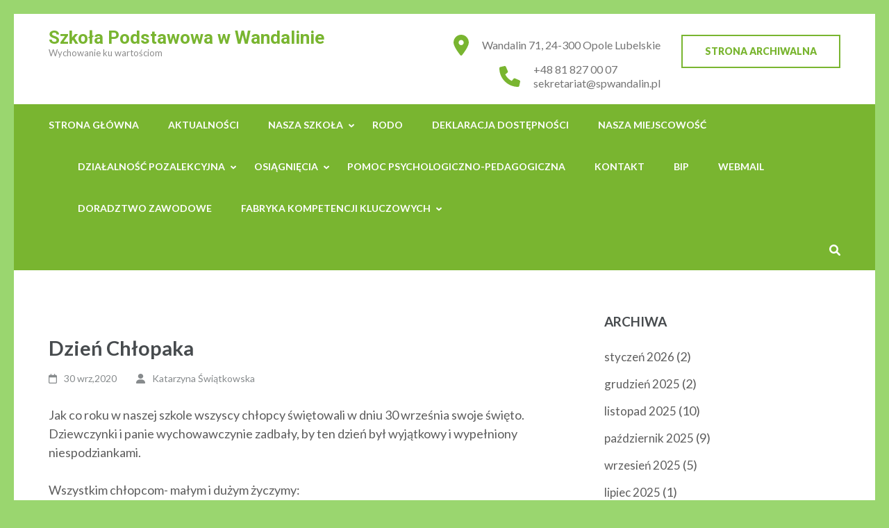

--- FILE ---
content_type: text/html; charset=UTF-8
request_url: http://spwandalin.pl/aktualnosci/dzien-chlopka/
body_size: 18725
content:
<!DOCTYPE html>
<html lang="pl-PL">
<head itemscope itemtype="https://schema.org/WebSite">
<meta charset="UTF-8">
<meta name="viewport" content="width=device-width, initial-scale=1">
<link rel="profile" href="http://gmpg.org/xfn/11">
<link rel="pingback" href="http://spwandalin.pl/xmlrpc.php">

<title>Dzień Chłopaka &#8211; Szkoła Podstawowa w Wandalinie</title>
<meta name='robots' content='max-image-preview:large' />
	<style>img:is([sizes="auto" i], [sizes^="auto," i]) { contain-intrinsic-size: 3000px 1500px }</style>
	<link rel='dns-prefetch' href='//fonts.googleapis.com' />
<link rel="alternate" type="application/rss+xml" title="Szkoła Podstawowa w Wandalinie &raquo; Kanał z wpisami" href="http://spwandalin.pl/feed/" />
<link rel="alternate" type="application/rss+xml" title="Szkoła Podstawowa w Wandalinie &raquo; Kanał z komentarzami" href="http://spwandalin.pl/comments/feed/" />
<script type="text/javascript">
/* <![CDATA[ */
window._wpemojiSettings = {"baseUrl":"https:\/\/s.w.org\/images\/core\/emoji\/16.0.1\/72x72\/","ext":".png","svgUrl":"https:\/\/s.w.org\/images\/core\/emoji\/16.0.1\/svg\/","svgExt":".svg","source":{"concatemoji":"http:\/\/spwandalin.pl\/wp-includes\/js\/wp-emoji-release.min.js?ver=6.8.3"}};
/*! This file is auto-generated */
!function(s,n){var o,i,e;function c(e){try{var t={supportTests:e,timestamp:(new Date).valueOf()};sessionStorage.setItem(o,JSON.stringify(t))}catch(e){}}function p(e,t,n){e.clearRect(0,0,e.canvas.width,e.canvas.height),e.fillText(t,0,0);var t=new Uint32Array(e.getImageData(0,0,e.canvas.width,e.canvas.height).data),a=(e.clearRect(0,0,e.canvas.width,e.canvas.height),e.fillText(n,0,0),new Uint32Array(e.getImageData(0,0,e.canvas.width,e.canvas.height).data));return t.every(function(e,t){return e===a[t]})}function u(e,t){e.clearRect(0,0,e.canvas.width,e.canvas.height),e.fillText(t,0,0);for(var n=e.getImageData(16,16,1,1),a=0;a<n.data.length;a++)if(0!==n.data[a])return!1;return!0}function f(e,t,n,a){switch(t){case"flag":return n(e,"\ud83c\udff3\ufe0f\u200d\u26a7\ufe0f","\ud83c\udff3\ufe0f\u200b\u26a7\ufe0f")?!1:!n(e,"\ud83c\udde8\ud83c\uddf6","\ud83c\udde8\u200b\ud83c\uddf6")&&!n(e,"\ud83c\udff4\udb40\udc67\udb40\udc62\udb40\udc65\udb40\udc6e\udb40\udc67\udb40\udc7f","\ud83c\udff4\u200b\udb40\udc67\u200b\udb40\udc62\u200b\udb40\udc65\u200b\udb40\udc6e\u200b\udb40\udc67\u200b\udb40\udc7f");case"emoji":return!a(e,"\ud83e\udedf")}return!1}function g(e,t,n,a){var r="undefined"!=typeof WorkerGlobalScope&&self instanceof WorkerGlobalScope?new OffscreenCanvas(300,150):s.createElement("canvas"),o=r.getContext("2d",{willReadFrequently:!0}),i=(o.textBaseline="top",o.font="600 32px Arial",{});return e.forEach(function(e){i[e]=t(o,e,n,a)}),i}function t(e){var t=s.createElement("script");t.src=e,t.defer=!0,s.head.appendChild(t)}"undefined"!=typeof Promise&&(o="wpEmojiSettingsSupports",i=["flag","emoji"],n.supports={everything:!0,everythingExceptFlag:!0},e=new Promise(function(e){s.addEventListener("DOMContentLoaded",e,{once:!0})}),new Promise(function(t){var n=function(){try{var e=JSON.parse(sessionStorage.getItem(o));if("object"==typeof e&&"number"==typeof e.timestamp&&(new Date).valueOf()<e.timestamp+604800&&"object"==typeof e.supportTests)return e.supportTests}catch(e){}return null}();if(!n){if("undefined"!=typeof Worker&&"undefined"!=typeof OffscreenCanvas&&"undefined"!=typeof URL&&URL.createObjectURL&&"undefined"!=typeof Blob)try{var e="postMessage("+g.toString()+"("+[JSON.stringify(i),f.toString(),p.toString(),u.toString()].join(",")+"));",a=new Blob([e],{type:"text/javascript"}),r=new Worker(URL.createObjectURL(a),{name:"wpTestEmojiSupports"});return void(r.onmessage=function(e){c(n=e.data),r.terminate(),t(n)})}catch(e){}c(n=g(i,f,p,u))}t(n)}).then(function(e){for(var t in e)n.supports[t]=e[t],n.supports.everything=n.supports.everything&&n.supports[t],"flag"!==t&&(n.supports.everythingExceptFlag=n.supports.everythingExceptFlag&&n.supports[t]);n.supports.everythingExceptFlag=n.supports.everythingExceptFlag&&!n.supports.flag,n.DOMReady=!1,n.readyCallback=function(){n.DOMReady=!0}}).then(function(){return e}).then(function(){var e;n.supports.everything||(n.readyCallback(),(e=n.source||{}).concatemoji?t(e.concatemoji):e.wpemoji&&e.twemoji&&(t(e.twemoji),t(e.wpemoji)))}))}((window,document),window._wpemojiSettings);
/* ]]> */
</script>
<style id='wp-emoji-styles-inline-css' type='text/css'>

	img.wp-smiley, img.emoji {
		display: inline !important;
		border: none !important;
		box-shadow: none !important;
		height: 1em !important;
		width: 1em !important;
		margin: 0 0.07em !important;
		vertical-align: -0.1em !important;
		background: none !important;
		padding: 0 !important;
	}
</style>
<link rel='stylesheet' id='wp-block-library-css' href='http://spwandalin.pl/wp-includes/css/dist/block-library/style.min.css?ver=6.8.3' type='text/css' media='all' />
<style id='classic-theme-styles-inline-css' type='text/css'>
/*! This file is auto-generated */
.wp-block-button__link{color:#fff;background-color:#32373c;border-radius:9999px;box-shadow:none;text-decoration:none;padding:calc(.667em + 2px) calc(1.333em + 2px);font-size:1.125em}.wp-block-file__button{background:#32373c;color:#fff;text-decoration:none}
</style>
<style id='depicter-slider-style-inline-css' type='text/css'>
/*!***************************************************************************************************************************************************************************************************************************************!*\
  !*** css ./node_modules/css-loader/dist/cjs.js??ruleSet[1].rules[3].use[1]!./node_modules/postcss-loader/dist/cjs.js??ruleSet[1].rules[3].use[2]!./node_modules/sass-loader/dist/cjs.js??ruleSet[1].rules[3].use[3]!./src/style.scss ***!
  \***************************************************************************************************************************************************************************************************************************************/
/**
 * The following styles get applied both on the front of your site
 * and in the editor.
 *
 * Replace them with your own styles or remove the file completely.
 */
.wp-block-create-block-depicter {
  background-color: #21759b;
  color: #fff;
  padding: 2px;
}

/*# sourceMappingURL=style-index.css.map*/
</style>
<style id='hot-random-image-hot-random-image-block-style-inline-css' type='text/css'>
/*!***************************************************************************************************************************************************************************************************************************************!*\
  !*** css ./node_modules/css-loader/dist/cjs.js??ruleSet[1].rules[4].use[1]!./node_modules/postcss-loader/dist/cjs.js??ruleSet[1].rules[4].use[2]!./node_modules/sass-loader/dist/cjs.js??ruleSet[1].rules[4].use[3]!./src/style.scss ***!
  \***************************************************************************************************************************************************************************************************************************************/
/**
 * The following styles get applied both on the front of your site
 * and in the editor.
 *
 * Replace them with your own styles or remove the file completely.
 */

/*# sourceMappingURL=style-index.css.map*/
</style>
<link rel='stylesheet' id='wp-components-css' href='http://spwandalin.pl/wp-includes/css/dist/components/style.min.css?ver=6.8.3' type='text/css' media='all' />
<link rel='stylesheet' id='wp-preferences-css' href='http://spwandalin.pl/wp-includes/css/dist/preferences/style.min.css?ver=6.8.3' type='text/css' media='all' />
<link rel='stylesheet' id='wp-block-editor-css' href='http://spwandalin.pl/wp-includes/css/dist/block-editor/style.min.css?ver=6.8.3' type='text/css' media='all' />
<link rel='stylesheet' id='popup-maker-block-library-style-css' href='http://spwandalin.pl/wp-content/plugins/popup-maker/dist/packages/block-library-style.css?ver=dbea705cfafe089d65f1' type='text/css' media='all' />
<style id='bpldl-document-library-style-inline-css' type='text/css'>
*{box-sizing:border-box}.bplDl-container{overflow:auto}.bplDl-container .bplDl-header{background:linear-gradient(90deg,#1e3a8a,#2563eb);box-shadow:0 2px 4px rgba(0,0,0,.1);padding:20px;transition:all .5s ease-in-out}.bplDl-container .bplDl-header .bplDl-title{color:#9acd32;margin:0}.bplDl-container .bplDl-header .bplDl-title:hover{color:#1e40af}.bplDl-container .bplDl-header .bplDl-subtitle{color:#dde7c8;margin:0}.bplDl-container .bplDl-header .bplDl-subtitle:hover{color:#26282e}.bplDl-container .bplDl-content{padding-top:20px}.bplDl-container .bplDl-content .bplDl-toolbar{background:#fff;border-radius:.5rem;display:flex;flex-wrap:wrap;gap:1rem;margin-bottom:2rem;padding:1.5rem}.bplDl-container .bplDl-content .bplDl-toolbar .bplDl-search{flex:1;position:relative}.bplDl-container .bplDl-content .bplDl-toolbar .bplDl-search .bplDl-search-icon{color:#9ca3af;height:1.25rem;left:.75rem;position:absolute;top:13px;width:1.25rem}.bplDl-container .bplDl-content .bplDl-toolbar .bplDl-search .bplDl-search-input{border:1px solid #d1d5db;border-radius:.5rem;height:46px;outline:none;padding:12px 40px;transition:border .2s ease;width:100%}.bplDl-container .bplDl-content .bplDl-toolbar .bplDl-search .bplDl-search-input:focus{border-color:#2563eb}.bplDl-container .bplDl-content .bplDl-toolbar .bplDl-select,.bplDl-container .bplDl-content .bplDl-toolbar .bplDl-select-sort{border:1px solid #d1d5db;border-radius:.5rem;outline:none;padding:.5rem 1rem;width:120px}.bplDl-container .bplDl-content .bplDl-toolbar .bplDl-upload-btn{align-items:center;background-color:#2563eb;border:none;border-radius:.5rem;color:#fff;cursor:pointer;display:flex;gap:.5rem;padding:.5rem 1.25rem;transition:background .2s ease}.bplDl-container .bplDl-content .bplDl-toolbar .bplDl-upload-btn:hover{background-color:#1e40af}.bplDl-container .bplDl-content .bplDl-empty{padding:20px 0;text-align:center}.bplDl-container .bplDl-content .bplDl-empty .bplDl-empty-icon{color:#d1d5db;height:4rem;margin:0 auto 1rem;width:4rem}.bplDl-container .bplDl-content .bplDl-empty .bplDl-empty-text{color:#6b7280;font-size:1.125rem}.bplDl-container .bplDl-content .bplDl-grid{box-sizing:border-box;display:grid;gap:1.5rem;grid-template-columns:repeat(3,minmax(0,1fr));overflow:hidden;width:inherit}.bplDl-container .bplDl-content .bplDl-grid .bplDl-card{background:#fff;border-radius:.5rem;box-shadow:0 2px 6px rgba(0,0,0,.05);box-sizing:border-box;display:flex;flex-direction:column;overflow:hidden;padding:20px;transition:all .5s ease-in-out}.bplDl-container .bplDl-content .bplDl-grid .bplDl-card .bplDl-card-top{align-items:flex-start;display:flex;justify-content:space-between}.bplDl-container .bplDl-content .bplDl-grid .bplDl-card .bplDl-card-top .bplDl-icon{height:2rem;width:2rem}.bplDl-container .bplDl-content .bplDl-grid .bplDl-card .bplDl-name{color:#1f2937;font-size:20px;font-weight:600;margin-bottom:.5rem;margin-top:15px;overflow:hidden;text-overflow:ellipsis;white-space:nowrap}.bplDl-container .bplDl-content .bplDl-grid .bplDl-card .bplDl-size{color:#6b7280;font-size:15px;margin:10px 0}.bplDl-container .bplDl-content .bplDl-grid .bplDl-card .bplDl-meta{align-items:center;color:#6b7280;display:flex;font-size:15px;margin-bottom:20px}.bplDl-container .bplDl-content .bplDl-grid .bplDl-card .bplDl-meta .bplDl-meta-icon{height:1rem;margin-right:.25rem;width:1rem}.bplDl-container .bplDl-content .bplDl-grid .bplDl-card .bplDl-actions{display:flex;flex-wrap:wrap;gap:15px;margin-top:auto}.bplDl-container .bplDl-content .bplDl-grid .bplDl-card .bplDl-actions .bplDl-btn{align-items:center;border:none;border-radius:.375rem;cursor:pointer;display:flex;flex:1;font-size:15px;gap:.25rem;justify-content:center;padding:5px;transition:background .2s ease}.bplDl-container .bplDl-content .bplDl-grid .bplDl-card .bplDl-actions .bplDl-btn.bplDl-view-btn{background:#f3f4f6;color:#374151}.bplDl-container .bplDl-content .bplDl-grid .bplDl-card .bplDl-actions .bplDl-btn.bplDl-download-btn{background:#dbeafe;color:#1e3a8a}.bplDl-container .bplDl-content .bplDl-grid .bplDl-card .bplDl-actions .bplDl-btn.bplDl-delete-btn{background:#fee2e2;color:#b91c1c}.bplDl-container .bplDl-content .bplDl-grid .bplDl-card .bplDl-actions .bplDl-btn:hover{filter:brightness(.95)}.bplDl-container .bplDl-content .bplDl-grid .bplDl-card:hover{box-shadow:0 4px 12px rgba(0,0,0,.1)}.bplDl-modal-overlay{align-items:center;background:rgba(0,0,0,.6);display:flex;height:100vh;justify-content:center;left:0;position:fixed;top:0;width:100vw;z-index:9999}.bplDl-modal-overlay .bplDl-modal{background:#fff;border-radius:12px;box-shadow:0 20px 60px rgba(0,0,0,.3);max-height:90vh;max-width:90vw;overflow:auto;padding:20px;position:relative;width:800px}.bplDl-modal-overlay .bplDl-modal .bplDl-modal-close{background:transparent;border:none;color:#333;cursor:pointer;font-size:20px;position:absolute;right:10px;top:10px}.bplDl-modal-overlay .bplDl-modal .bplDl-modal-body{align-items:center;display:flex;flex-direction:column;gap:1rem;justify-content:center;margin-top:20px}.bplDl-modal-overlay .bplDl-modal .bplDl-modal-body .bplDl-preview-iframe{border-radius:8px;box-shadow:0 5px 20px rgba(0,0,0,.15);height:600px;max-height:80vh;max-width:100%;width:100%}.bplDl-modal-overlay .bplDl-modal .bplDl-modal-body .bplDl-preview-video{border-radius:8px;box-shadow:0 5px 20px rgba(0,0,0,.15);height:auto;max-height:80vh;max-width:100%;width:100%}.bplDl-modal-overlay .bplDl-modal .bplDl-modal-body .bplDl-preview-image{max-height:-moz-fit-content;max-height:fit-content;max-width:100%}.bplDl-modal-overlay .bplDl-modal .bplDl-modal-body .bplDl-audio-wrapper{align-items:center;background:#f9fafb;border-radius:1rem;box-shadow:0 4px 12px rgba(0,0,0,.08);display:flex;flex-direction:column;gap:.75rem;padding:1rem;transition:all .3s ease}.bplDl-modal-overlay .bplDl-modal .bplDl-modal-body .bplDl-audio-wrapper .bplDl-audio-player{border-radius:.5rem;max-width:480px;outline:none;width:100%}.bplDl-modal-overlay .bplDl-modal .bplDl-modal-body .bplDl-audio-wrapper .bplDl-audio-title{color:#374151;font-size:1rem;font-weight:600;margin-top:.25rem;text-align:center}.bplDl-modal-overlay .bplDl-modal .bplDl-modal-body .bplDl-audio-wrapper:hover{background:#f3f4f6;box-shadow:0 6px 16px rgba(0,0,0,.12)}.bplDl-modal-overlay .bplDl-modal .bplDl-modal-body .bplDl-preview-unknown{text-align:center}.bplDl-modal-overlay .bplDl-modal .bplDl-modal-body .bplDl-preview-unknown .bplDl-download-link{background:#007bff;border-radius:6px;color:#fff;display:inline-block;font-weight:500;margin-top:10px;padding:8px 14px;text-decoration:none;transition:background .2s}.bplDl-modal-overlay .bplDl-modal .bplDl-modal-body .bplDl-preview-unknown .bplDl-download-link:hover{background:#0056b3}
@keyframes skeleton-loading{0%{background-color:#e0e0e0}50%{background-color:#f0f0f0}to{background-color:#e0e0e0}}.skeleton{animation:skeleton-loading 1.5s ease-in-out infinite}

</style>
<style id='global-styles-inline-css' type='text/css'>
:root{--wp--preset--aspect-ratio--square: 1;--wp--preset--aspect-ratio--4-3: 4/3;--wp--preset--aspect-ratio--3-4: 3/4;--wp--preset--aspect-ratio--3-2: 3/2;--wp--preset--aspect-ratio--2-3: 2/3;--wp--preset--aspect-ratio--16-9: 16/9;--wp--preset--aspect-ratio--9-16: 9/16;--wp--preset--color--black: #000000;--wp--preset--color--cyan-bluish-gray: #abb8c3;--wp--preset--color--white: #ffffff;--wp--preset--color--pale-pink: #f78da7;--wp--preset--color--vivid-red: #cf2e2e;--wp--preset--color--luminous-vivid-orange: #ff6900;--wp--preset--color--luminous-vivid-amber: #fcb900;--wp--preset--color--light-green-cyan: #7bdcb5;--wp--preset--color--vivid-green-cyan: #00d084;--wp--preset--color--pale-cyan-blue: #8ed1fc;--wp--preset--color--vivid-cyan-blue: #0693e3;--wp--preset--color--vivid-purple: #9b51e0;--wp--preset--gradient--vivid-cyan-blue-to-vivid-purple: linear-gradient(135deg,rgba(6,147,227,1) 0%,rgb(155,81,224) 100%);--wp--preset--gradient--light-green-cyan-to-vivid-green-cyan: linear-gradient(135deg,rgb(122,220,180) 0%,rgb(0,208,130) 100%);--wp--preset--gradient--luminous-vivid-amber-to-luminous-vivid-orange: linear-gradient(135deg,rgba(252,185,0,1) 0%,rgba(255,105,0,1) 100%);--wp--preset--gradient--luminous-vivid-orange-to-vivid-red: linear-gradient(135deg,rgba(255,105,0,1) 0%,rgb(207,46,46) 100%);--wp--preset--gradient--very-light-gray-to-cyan-bluish-gray: linear-gradient(135deg,rgb(238,238,238) 0%,rgb(169,184,195) 100%);--wp--preset--gradient--cool-to-warm-spectrum: linear-gradient(135deg,rgb(74,234,220) 0%,rgb(151,120,209) 20%,rgb(207,42,186) 40%,rgb(238,44,130) 60%,rgb(251,105,98) 80%,rgb(254,248,76) 100%);--wp--preset--gradient--blush-light-purple: linear-gradient(135deg,rgb(255,206,236) 0%,rgb(152,150,240) 100%);--wp--preset--gradient--blush-bordeaux: linear-gradient(135deg,rgb(254,205,165) 0%,rgb(254,45,45) 50%,rgb(107,0,62) 100%);--wp--preset--gradient--luminous-dusk: linear-gradient(135deg,rgb(255,203,112) 0%,rgb(199,81,192) 50%,rgb(65,88,208) 100%);--wp--preset--gradient--pale-ocean: linear-gradient(135deg,rgb(255,245,203) 0%,rgb(182,227,212) 50%,rgb(51,167,181) 100%);--wp--preset--gradient--electric-grass: linear-gradient(135deg,rgb(202,248,128) 0%,rgb(113,206,126) 100%);--wp--preset--gradient--midnight: linear-gradient(135deg,rgb(2,3,129) 0%,rgb(40,116,252) 100%);--wp--preset--font-size--small: 13px;--wp--preset--font-size--medium: 20px;--wp--preset--font-size--large: 36px;--wp--preset--font-size--x-large: 42px;--wp--preset--spacing--20: 0.44rem;--wp--preset--spacing--30: 0.67rem;--wp--preset--spacing--40: 1rem;--wp--preset--spacing--50: 1.5rem;--wp--preset--spacing--60: 2.25rem;--wp--preset--spacing--70: 3.38rem;--wp--preset--spacing--80: 5.06rem;--wp--preset--shadow--natural: 6px 6px 9px rgba(0, 0, 0, 0.2);--wp--preset--shadow--deep: 12px 12px 50px rgba(0, 0, 0, 0.4);--wp--preset--shadow--sharp: 6px 6px 0px rgba(0, 0, 0, 0.2);--wp--preset--shadow--outlined: 6px 6px 0px -3px rgba(255, 255, 255, 1), 6px 6px rgba(0, 0, 0, 1);--wp--preset--shadow--crisp: 6px 6px 0px rgba(0, 0, 0, 1);}:where(.is-layout-flex){gap: 0.5em;}:where(.is-layout-grid){gap: 0.5em;}body .is-layout-flex{display: flex;}.is-layout-flex{flex-wrap: wrap;align-items: center;}.is-layout-flex > :is(*, div){margin: 0;}body .is-layout-grid{display: grid;}.is-layout-grid > :is(*, div){margin: 0;}:where(.wp-block-columns.is-layout-flex){gap: 2em;}:where(.wp-block-columns.is-layout-grid){gap: 2em;}:where(.wp-block-post-template.is-layout-flex){gap: 1.25em;}:where(.wp-block-post-template.is-layout-grid){gap: 1.25em;}.has-black-color{color: var(--wp--preset--color--black) !important;}.has-cyan-bluish-gray-color{color: var(--wp--preset--color--cyan-bluish-gray) !important;}.has-white-color{color: var(--wp--preset--color--white) !important;}.has-pale-pink-color{color: var(--wp--preset--color--pale-pink) !important;}.has-vivid-red-color{color: var(--wp--preset--color--vivid-red) !important;}.has-luminous-vivid-orange-color{color: var(--wp--preset--color--luminous-vivid-orange) !important;}.has-luminous-vivid-amber-color{color: var(--wp--preset--color--luminous-vivid-amber) !important;}.has-light-green-cyan-color{color: var(--wp--preset--color--light-green-cyan) !important;}.has-vivid-green-cyan-color{color: var(--wp--preset--color--vivid-green-cyan) !important;}.has-pale-cyan-blue-color{color: var(--wp--preset--color--pale-cyan-blue) !important;}.has-vivid-cyan-blue-color{color: var(--wp--preset--color--vivid-cyan-blue) !important;}.has-vivid-purple-color{color: var(--wp--preset--color--vivid-purple) !important;}.has-black-background-color{background-color: var(--wp--preset--color--black) !important;}.has-cyan-bluish-gray-background-color{background-color: var(--wp--preset--color--cyan-bluish-gray) !important;}.has-white-background-color{background-color: var(--wp--preset--color--white) !important;}.has-pale-pink-background-color{background-color: var(--wp--preset--color--pale-pink) !important;}.has-vivid-red-background-color{background-color: var(--wp--preset--color--vivid-red) !important;}.has-luminous-vivid-orange-background-color{background-color: var(--wp--preset--color--luminous-vivid-orange) !important;}.has-luminous-vivid-amber-background-color{background-color: var(--wp--preset--color--luminous-vivid-amber) !important;}.has-light-green-cyan-background-color{background-color: var(--wp--preset--color--light-green-cyan) !important;}.has-vivid-green-cyan-background-color{background-color: var(--wp--preset--color--vivid-green-cyan) !important;}.has-pale-cyan-blue-background-color{background-color: var(--wp--preset--color--pale-cyan-blue) !important;}.has-vivid-cyan-blue-background-color{background-color: var(--wp--preset--color--vivid-cyan-blue) !important;}.has-vivid-purple-background-color{background-color: var(--wp--preset--color--vivid-purple) !important;}.has-black-border-color{border-color: var(--wp--preset--color--black) !important;}.has-cyan-bluish-gray-border-color{border-color: var(--wp--preset--color--cyan-bluish-gray) !important;}.has-white-border-color{border-color: var(--wp--preset--color--white) !important;}.has-pale-pink-border-color{border-color: var(--wp--preset--color--pale-pink) !important;}.has-vivid-red-border-color{border-color: var(--wp--preset--color--vivid-red) !important;}.has-luminous-vivid-orange-border-color{border-color: var(--wp--preset--color--luminous-vivid-orange) !important;}.has-luminous-vivid-amber-border-color{border-color: var(--wp--preset--color--luminous-vivid-amber) !important;}.has-light-green-cyan-border-color{border-color: var(--wp--preset--color--light-green-cyan) !important;}.has-vivid-green-cyan-border-color{border-color: var(--wp--preset--color--vivid-green-cyan) !important;}.has-pale-cyan-blue-border-color{border-color: var(--wp--preset--color--pale-cyan-blue) !important;}.has-vivid-cyan-blue-border-color{border-color: var(--wp--preset--color--vivid-cyan-blue) !important;}.has-vivid-purple-border-color{border-color: var(--wp--preset--color--vivid-purple) !important;}.has-vivid-cyan-blue-to-vivid-purple-gradient-background{background: var(--wp--preset--gradient--vivid-cyan-blue-to-vivid-purple) !important;}.has-light-green-cyan-to-vivid-green-cyan-gradient-background{background: var(--wp--preset--gradient--light-green-cyan-to-vivid-green-cyan) !important;}.has-luminous-vivid-amber-to-luminous-vivid-orange-gradient-background{background: var(--wp--preset--gradient--luminous-vivid-amber-to-luminous-vivid-orange) !important;}.has-luminous-vivid-orange-to-vivid-red-gradient-background{background: var(--wp--preset--gradient--luminous-vivid-orange-to-vivid-red) !important;}.has-very-light-gray-to-cyan-bluish-gray-gradient-background{background: var(--wp--preset--gradient--very-light-gray-to-cyan-bluish-gray) !important;}.has-cool-to-warm-spectrum-gradient-background{background: var(--wp--preset--gradient--cool-to-warm-spectrum) !important;}.has-blush-light-purple-gradient-background{background: var(--wp--preset--gradient--blush-light-purple) !important;}.has-blush-bordeaux-gradient-background{background: var(--wp--preset--gradient--blush-bordeaux) !important;}.has-luminous-dusk-gradient-background{background: var(--wp--preset--gradient--luminous-dusk) !important;}.has-pale-ocean-gradient-background{background: var(--wp--preset--gradient--pale-ocean) !important;}.has-electric-grass-gradient-background{background: var(--wp--preset--gradient--electric-grass) !important;}.has-midnight-gradient-background{background: var(--wp--preset--gradient--midnight) !important;}.has-small-font-size{font-size: var(--wp--preset--font-size--small) !important;}.has-medium-font-size{font-size: var(--wp--preset--font-size--medium) !important;}.has-large-font-size{font-size: var(--wp--preset--font-size--large) !important;}.has-x-large-font-size{font-size: var(--wp--preset--font-size--x-large) !important;}
:where(.wp-block-post-template.is-layout-flex){gap: 1.25em;}:where(.wp-block-post-template.is-layout-grid){gap: 1.25em;}
:where(.wp-block-columns.is-layout-flex){gap: 2em;}:where(.wp-block-columns.is-layout-grid){gap: 2em;}
:root :where(.wp-block-pullquote){font-size: 1.5em;line-height: 1.6;}
</style>
<link rel='stylesheet' id='ppv-public-css' href='http://spwandalin.pl/wp-content/plugins/document-emberdder/build/public.css?ver=2.0.2' type='text/css' media='all' />
<link rel='stylesheet' id='education-zone-style-css' href='http://spwandalin.pl/wp-content/themes/education-zone/style.css?ver=6.8.3' type='text/css' media='all' />
<link rel='stylesheet' id='school-zone-style-css' href='http://spwandalin.pl/wp-content/themes/school-zone/style.css?ver=1.1.0' type='text/css' media='all' />
<link rel='stylesheet' id='owl-carousel-css' href='http://spwandalin.pl/wp-content/themes/education-zone/css/owl.carousel.min.css?ver=6.8.3' type='text/css' media='all' />
<link rel='stylesheet' id='owl-theme-default-css' href='http://spwandalin.pl/wp-content/themes/education-zone/css/owl.theme.default.min.css?ver=6.8.3' type='text/css' media='all' />
<link rel='stylesheet' id='education-zone-google-fonts-css' href='https://fonts.googleapis.com/css?family=Roboto%3A400%2C700%7CLato%3A400%2C700%2C900&#038;ver=6.8.3#038;display=fallback' type='text/css' media='all' />
<link rel='stylesheet' id='hurrytimer-css' href='http://spwandalin.pl/wp-content/uploads/hurrytimer/css/abc414c04d1bed63.css?ver=6.8.3' type='text/css' media='all' />
<link rel='stylesheet' id='dashicons-css' href='http://spwandalin.pl/wp-includes/css/dashicons.min.css?ver=6.8.3' type='text/css' media='all' />
<link rel='stylesheet' id='my-calendar-lists-css' href='http://spwandalin.pl/wp-content/plugins/my-calendar/css/list-presets.css?ver=3.6.16' type='text/css' media='all' />
<link rel='stylesheet' id='my-calendar-reset-css' href='http://spwandalin.pl/wp-content/plugins/my-calendar/css/reset.css?ver=3.6.16' type='text/css' media='all' />
<link rel='stylesheet' id='my-calendar-style-css' href='http://spwandalin.pl/wp-content/plugins/my-calendar/styles/twentyeighteen.css?ver=3.6.16-twentyeighteen-css' type='text/css' media='all' />
<style id='my-calendar-style-inline-css' type='text/css'>

/* Styles by My Calendar - Joe Dolson https://www.joedolson.com/ */

.my-calendar-modal .event-title svg { background-color: #ffffcc; padding: 3px; }
.mc-main .mc_oglne .event-title, .mc-main .mc_oglne .event-title a { background: #ffffcc !important; color: #000000 !important; }
.mc-main .mc_oglne .event-title button { background: #ffffcc !important; color: #000000 !important; }
.mc-main .mc_oglne .event-title a:hover, .mc-main .mc_oglne .event-title a:focus { background: #ffffff !important;}
.mc-main .mc_oglne .event-title button:hover, .mc-main .mc_oglne .event-title button:focus { background: #ffffff !important;}
.my-calendar-modal .event-title svg { background-color: #81d742; padding: 3px; }
.mc-main .mc_uczniowie .event-title, .mc-main .mc_uczniowie .event-title a { background: #81d742 !important; color: #000000 !important; }
.mc-main .mc_uczniowie .event-title button { background: #81d742 !important; color: #000000 !important; }
.mc-main .mc_uczniowie .event-title a:hover, .mc-main .mc_uczniowie .event-title a:focus { background: #b4ff75 !important;}
.mc-main .mc_uczniowie .event-title button:hover, .mc-main .mc_uczniowie .event-title button:focus { background: #b4ff75 !important;}
.my-calendar-modal .event-title svg { background-color: #dd9933; padding: 3px; }
.mc-main .mc_nauczyciele .event-title, .mc-main .mc_nauczyciele .event-title a { background: #dd9933 !important; color: #000000 !important; }
.mc-main .mc_nauczyciele .event-title button { background: #dd9933 !important; color: #000000 !important; }
.mc-main .mc_nauczyciele .event-title a:hover, .mc-main .mc_nauczyciele .event-title a:focus { background: #ffcc66 !important;}
.mc-main .mc_nauczyciele .event-title button:hover, .mc-main .mc_nauczyciele .event-title button:focus { background: #ffcc66 !important;}
.my-calendar-modal .event-title svg { background-color: #cc99ff; padding: 3px; }
.mc-main .mc_oddzia-przedszkolny .event-title, .mc-main .mc_oddzia-przedszkolny .event-title a { background: #cc99ff !important; color: #000000 !important; }
.mc-main .mc_oddzia-przedszkolny .event-title button { background: #cc99ff !important; color: #000000 !important; }
.mc-main .mc_oddzia-przedszkolny .event-title a:hover, .mc-main .mc_oddzia-przedszkolny .event-title a:focus { background: #ffccff !important;}
.mc-main .mc_oddzia-przedszkolny .event-title button:hover, .mc-main .mc_oddzia-przedszkolny .event-title button:focus { background: #ffccff !important;}
.my-calendar-modal .event-title svg { background-color: #ffff99; padding: 3px; }
.mc-main .mc_zerwka .event-title, .mc-main .mc_zerwka .event-title a { background: #ffff99 !important; color: #000000 !important; }
.mc-main .mc_zerwka .event-title button { background: #ffff99 !important; color: #000000 !important; }
.mc-main .mc_zerwka .event-title a:hover, .mc-main .mc_zerwka .event-title a:focus { background: #ffffcc !important;}
.mc-main .mc_zerwka .event-title button:hover, .mc-main .mc_zerwka .event-title button:focus { background: #ffffcc !important;}
.my-calendar-modal .event-title svg { background-color: #00ffff; padding: 3px; }
.mc-main .mc_klasa-i .event-title, .mc-main .mc_klasa-i .event-title a { background: #00ffff !important; color: #000000 !important; }
.mc-main .mc_klasa-i .event-title button { background: #00ffff !important; color: #000000 !important; }
.mc-main .mc_klasa-i .event-title a:hover, .mc-main .mc_klasa-i .event-title a:focus { background: #33ffff !important;}
.mc-main .mc_klasa-i .event-title button:hover, .mc-main .mc_klasa-i .event-title button:focus { background: #33ffff !important;}
.my-calendar-modal .event-title svg { background-color: #ffffff; padding: 3px; }
.mc-main .mc_dzie-wolny .event-title, .mc-main .mc_dzie-wolny .event-title a { background: #ffffff !important; color: #000000 !important; }
.mc-main .mc_dzie-wolny .event-title button { background: #ffffff !important; color: #000000 !important; }
.mc-main .mc_dzie-wolny .event-title a:hover, .mc-main .mc_dzie-wolny .event-title a:focus { background: #ffffff !important;}
.mc-main .mc_dzie-wolny .event-title button:hover, .mc-main .mc_dzie-wolny .event-title button:focus { background: #ffffff !important;}
.my-calendar-modal .event-title svg { background-color: #00ccff; padding: 3px; }
.mc-main .mc_klasa-ii .event-title, .mc-main .mc_klasa-ii .event-title a { background: #00ccff !important; color: #000000 !important; }
.mc-main .mc_klasa-ii .event-title button { background: #00ccff !important; color: #000000 !important; }
.mc-main .mc_klasa-ii .event-title a:hover, .mc-main .mc_klasa-ii .event-title a:focus { background: #33ffff !important;}
.mc-main .mc_klasa-ii .event-title button:hover, .mc-main .mc_klasa-ii .event-title button:focus { background: #33ffff !important;}
.my-calendar-modal .event-title svg { background-color: #99ffcc; padding: 3px; }
.mc-main .mc_klasa-iii .event-title, .mc-main .mc_klasa-iii .event-title a { background: #99ffcc !important; color: #000000 !important; }
.mc-main .mc_klasa-iii .event-title button { background: #99ffcc !important; color: #000000 !important; }
.mc-main .mc_klasa-iii .event-title a:hover, .mc-main .mc_klasa-iii .event-title a:focus { background: #ccffff !important;}
.mc-main .mc_klasa-iii .event-title button:hover, .mc-main .mc_klasa-iii .event-title button:focus { background: #ccffff !important;}
.my-calendar-modal .event-title svg { background-color: #2676ef; padding: 3px; }
.mc-main .mc_klasa-iv .event-title, .mc-main .mc_klasa-iv .event-title a { background: #2676ef !important; color: #ffffff !important; }
.mc-main .mc_klasa-iv .event-title button { background: #2676ef !important; color: #ffffff !important; }
.mc-main .mc_klasa-iv .event-title a:hover, .mc-main .mc_klasa-iv .event-title a:focus { background: #0043bc !important;}
.mc-main .mc_klasa-iv .event-title button:hover, .mc-main .mc_klasa-iv .event-title button:focus { background: #0043bc !important;}
.my-calendar-modal .event-title svg { background-color: #ff99cc; padding: 3px; }
.mc-main .mc_klasa-v .event-title, .mc-main .mc_klasa-v .event-title a { background: #ff99cc !important; color: #000000 !important; }
.mc-main .mc_klasa-v .event-title button { background: #ff99cc !important; color: #000000 !important; }
.mc-main .mc_klasa-v .event-title a:hover, .mc-main .mc_klasa-v .event-title a:focus { background: #ffccff !important;}
.mc-main .mc_klasa-v .event-title button:hover, .mc-main .mc_klasa-v .event-title button:focus { background: #ffccff !important;}
.my-calendar-modal .event-title svg { background-color: #ff3333; padding: 3px; }
.mc-main .mc_klasa-vi .event-title, .mc-main .mc_klasa-vi .event-title a { background: #ff3333 !important; color: #ffffff !important; }
.mc-main .mc_klasa-vi .event-title button { background: #ff3333 !important; color: #ffffff !important; }
.mc-main .mc_klasa-vi .event-title a:hover, .mc-main .mc_klasa-vi .event-title a:focus { background: #cc0000 !important;}
.mc-main .mc_klasa-vi .event-title button:hover, .mc-main .mc_klasa-vi .event-title button:focus { background: #cc0000 !important;}
.my-calendar-modal .event-title svg { background-color: #009900; padding: 3px; }
.mc-main .mc_klasa-vii .event-title, .mc-main .mc_klasa-vii .event-title a { background: #009900 !important; color: #ffffff !important; }
.mc-main .mc_klasa-vii .event-title button { background: #009900 !important; color: #ffffff !important; }
.mc-main .mc_klasa-vii .event-title a:hover, .mc-main .mc_klasa-vii .event-title a:focus { background: #006600 !important;}
.mc-main .mc_klasa-vii .event-title button:hover, .mc-main .mc_klasa-vii .event-title button:focus { background: #006600 !important;}
.my-calendar-modal .event-title svg { background-color: #FFCC99; padding: 3px; }
.mc-main .mc_klasa-viii .event-title, .mc-main .mc_klasa-viii .event-title a { background: #FFCC99 !important; color: #000000 !important; }
.mc-main .mc_klasa-viii .event-title button { background: #FFCC99 !important; color: #000000 !important; }
.mc-main .mc_klasa-viii .event-title a:hover, .mc-main .mc_klasa-viii .event-title a:focus { background: #ffffcc !important;}
.mc-main .mc_klasa-viii .event-title button:hover, .mc-main .mc_klasa-viii .event-title button:focus { background: #ffffcc !important;}
.my-calendar-modal .event-title svg { background-color: #cc99ff; padding: 3px; }
.mc-main .mc_cise-b .event-title, .mc-main .mc_cise-b .event-title a { background: #cc99ff !important; color: #000000 !important; }
.mc-main .mc_cise-b .event-title button { background: #cc99ff !important; color: #000000 !important; }
.mc-main .mc_cise-b .event-title a:hover, .mc-main .mc_cise-b .event-title a:focus { background: #ffccff !important;}
.mc-main .mc_cise-b .event-title button:hover, .mc-main .mc_cise-b .event-title button:focus { background: #ffccff !important;}
.my-calendar-modal .event-title svg { background-color: #ff0000; padding: 3px; }
.mc-main .mc_witkowska-k .event-title, .mc-main .mc_witkowska-k .event-title a { background: #ff0000 !important; color: #ffffff !important; }
.mc-main .mc_witkowska-k .event-title button { background: #ff0000 !important; color: #ffffff !important; }
.mc-main .mc_witkowska-k .event-title a:hover, .mc-main .mc_witkowska-k .event-title a:focus { background: #cc0000 !important;}
.mc-main .mc_witkowska-k .event-title button:hover, .mc-main .mc_witkowska-k .event-title button:focus { background: #cc0000 !important;}
.my-calendar-modal .event-title svg { background-color: #ffff99; padding: 3px; }
.mc-main .mc_niewielska-a .event-title, .mc-main .mc_niewielska-a .event-title a { background: #ffff99 !important; color: #000000 !important; }
.mc-main .mc_niewielska-a .event-title button { background: #ffff99 !important; color: #000000 !important; }
.mc-main .mc_niewielska-a .event-title a:hover, .mc-main .mc_niewielska-a .event-title a:focus { background: #ffffcc !important;}
.mc-main .mc_niewielska-a .event-title button:hover, .mc-main .mc_niewielska-a .event-title button:focus { background: #ffffcc !important;}
.my-calendar-modal .event-title svg { background-color: #66ffff; padding: 3px; }
.mc-main .mc_gawryszek-b .event-title, .mc-main .mc_gawryszek-b .event-title a { background: #66ffff !important; color: #000000 !important; }
.mc-main .mc_gawryszek-b .event-title button { background: #66ffff !important; color: #000000 !important; }
.mc-main .mc_gawryszek-b .event-title a:hover, .mc-main .mc_gawryszek-b .event-title a:focus { background: #99ffff !important;}
.mc-main .mc_gawryszek-b .event-title button:hover, .mc-main .mc_gawryszek-b .event-title button:focus { background: #99ffff !important;}
.my-calendar-modal .event-title svg { background-color: #00ccff; padding: 3px; }
.mc-main .mc_stpie-d .event-title, .mc-main .mc_stpie-d .event-title a { background: #00ccff !important; color: #000000 !important; }
.mc-main .mc_stpie-d .event-title button { background: #00ccff !important; color: #000000 !important; }
.mc-main .mc_stpie-d .event-title a:hover, .mc-main .mc_stpie-d .event-title a:focus { background: #33ffff !important;}
.mc-main .mc_stpie-d .event-title button:hover, .mc-main .mc_stpie-d .event-title button:focus { background: #33ffff !important;}
.my-calendar-modal .event-title svg { background-color: #99ffcc; padding: 3px; }
.mc-main .mc_piechota-b .event-title, .mc-main .mc_piechota-b .event-title a { background: #99ffcc !important; color: #000000 !important; }
.mc-main .mc_piechota-b .event-title button { background: #99ffcc !important; color: #000000 !important; }
.mc-main .mc_piechota-b .event-title a:hover, .mc-main .mc_piechota-b .event-title a:focus { background: #ccffff !important;}
.mc-main .mc_piechota-b .event-title button:hover, .mc-main .mc_piechota-b .event-title button:focus { background: #ccffff !important;}
.my-calendar-modal .event-title svg { background-color: #ffcc00; padding: 3px; }
.mc-main .mc_kozak-m .event-title, .mc-main .mc_kozak-m .event-title a { background: #ffcc00 !important; color: #000000 !important; }
.mc-main .mc_kozak-m .event-title button { background: #ffcc00 !important; color: #000000 !important; }
.mc-main .mc_kozak-m .event-title a:hover, .mc-main .mc_kozak-m .event-title a:focus { background: #ffff33 !important;}
.mc-main .mc_kozak-m .event-title button:hover, .mc-main .mc_kozak-m .event-title button:focus { background: #ffff33 !important;}
.my-calendar-modal .event-title svg { background-color: #aecf00; padding: 3px; }
.mc-main .mc_lankamer-solis-t .event-title, .mc-main .mc_lankamer-solis-t .event-title a { background: #aecf00 !important; color: #000000 !important; }
.mc-main .mc_lankamer-solis-t .event-title button { background: #aecf00 !important; color: #000000 !important; }
.mc-main .mc_lankamer-solis-t .event-title a:hover, .mc-main .mc_lankamer-solis-t .event-title a:focus { background: #e1ff33 !important;}
.mc-main .mc_lankamer-solis-t .event-title button:hover, .mc-main .mc_lankamer-solis-t .event-title button:focus { background: #e1ff33 !important;}
.my-calendar-modal .event-title svg { background-color: #009900; padding: 3px; }
.mc-main .mc_wjcik-d .event-title, .mc-main .mc_wjcik-d .event-title a { background: #009900 !important; color: #ffffff !important; }
.mc-main .mc_wjcik-d .event-title button { background: #009900 !important; color: #ffffff !important; }
.mc-main .mc_wjcik-d .event-title a:hover, .mc-main .mc_wjcik-d .event-title a:focus { background: #006600 !important;}
.mc-main .mc_wjcik-d .event-title button:hover, .mc-main .mc_wjcik-d .event-title button:focus { background: #006600 !important;}
.my-calendar-modal .event-title svg { background-color: #ffcc99; padding: 3px; }
.mc-main .mc_wjcik-j .event-title, .mc-main .mc_wjcik-j .event-title a { background: #ffcc99 !important; color: #000000 !important; }
.mc-main .mc_wjcik-j .event-title button { background: #ffcc99 !important; color: #000000 !important; }
.mc-main .mc_wjcik-j .event-title a:hover, .mc-main .mc_wjcik-j .event-title a:focus { background: #ffffcc !important;}
.mc-main .mc_wjcik-j .event-title button:hover, .mc-main .mc_wjcik-j .event-title button:focus { background: #ffffcc !important;}
.my-calendar-modal .event-title svg { background-color: #6600cc; padding: 3px; }
.mc-main .mc_pawlukiewicz-i .event-title, .mc-main .mc_pawlukiewicz-i .event-title a { background: #6600cc !important; color: #ffffff !important; }
.mc-main .mc_pawlukiewicz-i .event-title button { background: #6600cc !important; color: #ffffff !important; }
.mc-main .mc_pawlukiewicz-i .event-title a:hover, .mc-main .mc_pawlukiewicz-i .event-title a:focus { background: #330099 !important;}
.mc-main .mc_pawlukiewicz-i .event-title button:hover, .mc-main .mc_pawlukiewicz-i .event-title button:focus { background: #330099 !important;}
.my-calendar-modal .event-title svg { background-color: #ff99cc; padding: 3px; }
.mc-main .mc_puzon-rak-a .event-title, .mc-main .mc_puzon-rak-a .event-title a { background: #ff99cc !important; color: #000000 !important; }
.mc-main .mc_puzon-rak-a .event-title button { background: #ff99cc !important; color: #000000 !important; }
.mc-main .mc_puzon-rak-a .event-title a:hover, .mc-main .mc_puzon-rak-a .event-title a:focus { background: #ffccff !important;}
.mc-main .mc_puzon-rak-a .event-title button:hover, .mc-main .mc_puzon-rak-a .event-title button:focus { background: #ffccff !important;}
.my-calendar-modal .event-title svg { background-color: #ff00cc; padding: 3px; }
.mc-main .mc_wirkosz-a .event-title, .mc-main .mc_wirkosz-a .event-title a { background: #ff00cc !important; color: #ffffff !important; }
.mc-main .mc_wirkosz-a .event-title button { background: #ff00cc !important; color: #ffffff !important; }
.mc-main .mc_wirkosz-a .event-title a:hover, .mc-main .mc_wirkosz-a .event-title a:focus { background: #cc0099 !important;}
.mc-main .mc_wirkosz-a .event-title button:hover, .mc-main .mc_wirkosz-a .event-title button:focus { background: #cc0099 !important;}
.my-calendar-modal .event-title svg { background-color: #ffff00; padding: 3px; }
.mc-main .mc_aguna-j .event-title, .mc-main .mc_aguna-j .event-title a { background: #ffff00 !important; color: #000000 !important; }
.mc-main .mc_aguna-j .event-title button { background: #ffff00 !important; color: #000000 !important; }
.mc-main .mc_aguna-j .event-title a:hover, .mc-main .mc_aguna-j .event-title a:focus { background: #ffff33 !important;}
.mc-main .mc_aguna-j .event-title button:hover, .mc-main .mc_aguna-j .event-title button:focus { background: #ffff33 !important;}
.my-calendar-modal .event-title svg { background-color: #00ff00; padding: 3px; }
.mc-main .mc_jadach-m .event-title, .mc-main .mc_jadach-m .event-title a { background: #00ff00 !important; color: #000000 !important; }
.mc-main .mc_jadach-m .event-title button { background: #00ff00 !important; color: #000000 !important; }
.mc-main .mc_jadach-m .event-title a:hover, .mc-main .mc_jadach-m .event-title a:focus { background: #33ff33 !important;}
.mc-main .mc_jadach-m .event-title button:hover, .mc-main .mc_jadach-m .event-title button:focus { background: #33ff33 !important;}
.my-calendar-modal .event-title svg { background-color: #cc9966; padding: 3px; }
.mc-main .mc_rak-a .event-title, .mc-main .mc_rak-a .event-title a { background: #cc9966 !important; color: #000000 !important; }
.mc-main .mc_rak-a .event-title button { background: #cc9966 !important; color: #000000 !important; }
.mc-main .mc_rak-a .event-title a:hover, .mc-main .mc_rak-a .event-title a:focus { background: #ffcc99 !important;}
.mc-main .mc_rak-a .event-title button:hover, .mc-main .mc_rak-a .event-title button:focus { background: #ffcc99 !important;}
.my-calendar-modal .event-title svg { background-color: #dddddd; padding: 3px; }
.mc-main .mc_flisiak-e .event-title, .mc-main .mc_flisiak-e .event-title a { background: #dddddd !important; color: #000000 !important; }
.mc-main .mc_flisiak-e .event-title button { background: #dddddd !important; color: #000000 !important; }
.mc-main .mc_flisiak-e .event-title a:hover, .mc-main .mc_flisiak-e .event-title a:focus { background: #ffffff !important;}
.mc-main .mc_flisiak-e .event-title button:hover, .mc-main .mc_flisiak-e .event-title button:focus { background: #ffffff !important;}
.my-calendar-modal .event-title svg { background-color: #33cccc; padding: 3px; }
.mc-main .mc_ukasiewicz-c .event-title, .mc-main .mc_ukasiewicz-c .event-title a { background: #33cccc !important; color: #000000 !important; }
.mc-main .mc_ukasiewicz-c .event-title button { background: #33cccc !important; color: #000000 !important; }
.mc-main .mc_ukasiewicz-c .event-title a:hover, .mc-main .mc_ukasiewicz-c .event-title a:focus { background: #66ffff !important;}
.mc-main .mc_ukasiewicz-c .event-title button:hover, .mc-main .mc_ukasiewicz-c .event-title button:focus { background: #66ffff !important;}
.my-calendar-modal .event-title svg { background-color: #99ccff; padding: 3px; }
.mc-main .mc_madej-z .event-title, .mc-main .mc_madej-z .event-title a { background: #99ccff !important; color: #000000 !important; }
.mc-main .mc_madej-z .event-title button { background: #99ccff !important; color: #000000 !important; }
.mc-main .mc_madej-z .event-title a:hover, .mc-main .mc_madej-z .event-title a:focus { background: #ccffff !important;}
.mc-main .mc_madej-z .event-title button:hover, .mc-main .mc_madej-z .event-title button:focus { background: #ccffff !important;}
.my-calendar-modal .event-title svg { background-color: #99cc99; padding: 3px; }
.mc-main .mc_dobrosz-e .event-title, .mc-main .mc_dobrosz-e .event-title a { background: #99cc99 !important; color: #000000 !important; }
.mc-main .mc_dobrosz-e .event-title button { background: #99cc99 !important; color: #000000 !important; }
.mc-main .mc_dobrosz-e .event-title a:hover, .mc-main .mc_dobrosz-e .event-title a:focus { background: #ccffcc !important;}
.mc-main .mc_dobrosz-e .event-title button:hover, .mc-main .mc_dobrosz-e .event-title button:focus { background: #ccffcc !important;}
.mc-main, .mc-event, .my-calendar-modal, .my-calendar-modal-overlay, .mc-event-list {--primary-dark: #313233; --primary-light: #fff; --secondary-light: #fff; --secondary-dark: #000; --highlight-dark: #666; --highlight-light: #efefef; --close-button: #b32d2e; --search-highlight-bg: #f5e6ab; --navbar-background: transparent; --nav-button-bg: #fff; --nav-button-color: #313233; --nav-button-border: #313233; --nav-input-border: #313233; --nav-input-background: #fff; --nav-input-color: #313233; --grid-cell-border: #0000001f; --grid-header-border: #313233; --grid-header-color: #313233; --grid-weekend-color: #313233; --grid-header-bg: transparent; --grid-weekend-bg: transparent; --grid-cell-background: transparent; --current-day-border: #313233; --current-day-color: #313233; --current-day-bg: transparent; --date-has-events-bg: #313233; --date-has-events-color: #f6f7f7; --calendar-heading: clamp( 1.125rem, 24px, 2.5rem ); --event-title: clamp( 1.25rem, 24px, 2.5rem ); --grid-date: 16px; --grid-date-heading: clamp( .75rem, 16px, 1.5rem ); --modal-title: 1.5rem; --navigation-controls: clamp( .75rem, 16px, 1.5rem ); --card-heading: 1.125rem; --list-date: 1.25rem; --author-card: clamp( .75rem, 14px, 1.5rem); --single-event-title: clamp( 1.25rem, 24px, 2.5rem ); --mini-time-text: clamp( .75rem, 14px 1.25rem ); --list-event-date: 1.25rem; --list-event-title: 1.2rem; --grid-max-width: 1260px; --list-preset-border-color: #000000; --list-preset-stripe-background: rgba( 0,0,0,.04 ); --list-preset-date-badge-background: #000; --list-preset-date-badge-color: #fff; --list-preset-background: transparent; --category-mc_oglne: #ffffcc; --category-mc_uczniowie: #81d742; --category-mc_nauczyciele: #dd9933; --category-mc_oddzia-przedszkolny: #cc99ff; --category-mc_zerwka: #ffff99; --category-mc_klasa-i: #00ffff; --category-mc_dzie-wolny: #ffffff; --category-mc_klasa-ii: #00ccff; --category-mc_klasa-iii: #99ffcc; --category-mc_klasa-iv: #2676ef; --category-mc_klasa-v: #ff99cc; --category-mc_klasa-vi: #ff3333; --category-mc_klasa-vii: #009900; --category-mc_klasa-viii: #FFCC99; --category-mc_cise-b: #cc99ff; --category-mc_witkowska-k: #ff0000; --category-mc_niewielska-a: #ffff99; --category-mc_gawryszek-b: #66ffff; --category-mc_stpie-d: #00ccff; --category-mc_piechota-b: #99ffcc; --category-mc_kozak-m: #ffcc00; --category-mc_lankamer-solis-t: #aecf00; --category-mc_wjcik-d: #009900; --category-mc_wjcik-j: #ffcc99; --category-mc_pawlukiewicz-i: #6600cc; --category-mc_puzon-rak-a: #ff99cc; --category-mc_wirkosz-a: #ff00cc; --category-mc_aguna-j: #ffff00; --category-mc_jadach-m: #00ff00; --category-mc_rak-a: #cc9966; --category-mc_flisiak-e: #dddddd; --category-mc_ukasiewicz-c: #33cccc; --category-mc_madej-z: #99ccff; --category-mc_dobrosz-e: #99cc99; }
</style>
<script type="text/javascript" src="http://spwandalin.pl/wp-content/plugins/document-emberdder/build/public.js?ver=2.0.2" id="ppv-public-js"></script>
<script type="text/javascript" src="http://spwandalin.pl/wp-includes/js/jquery/jquery.min.js?ver=3.7.1" id="jquery-core-js"></script>
<script type="text/javascript" src="http://spwandalin.pl/wp-includes/js/jquery/jquery-migrate.min.js?ver=3.4.1" id="jquery-migrate-js"></script>
<link rel="https://api.w.org/" href="http://spwandalin.pl/wp-json/" /><link rel="alternate" title="JSON" type="application/json" href="http://spwandalin.pl/wp-json/wp/v2/posts/2243" /><link rel="EditURI" type="application/rsd+xml" title="RSD" href="http://spwandalin.pl/xmlrpc.php?rsd" />
<meta name="generator" content="WordPress 6.8.3" />
<link rel="canonical" href="http://spwandalin.pl/aktualnosci/dzien-chlopka/" />
<link rel='shortlink' href='http://spwandalin.pl/?p=2243' />
<link rel="alternate" title="oEmbed (JSON)" type="application/json+oembed" href="http://spwandalin.pl/wp-json/oembed/1.0/embed?url=http%3A%2F%2Fspwandalin.pl%2Faktualnosci%2Fdzien-chlopka%2F" />
<link rel="alternate" title="oEmbed (XML)" type="text/xml+oembed" href="http://spwandalin.pl/wp-json/oembed/1.0/embed?url=http%3A%2F%2Fspwandalin.pl%2Faktualnosci%2Fdzien-chlopka%2F&#038;format=xml" />
<style type="text/css" id="custom-background-css">
body.custom-background { background-color: #9ad66f; }
</style>
	</head>

<body class="wp-singular post-template-default single single-post postid-2243 single-format-standard custom-background wp-theme-education-zone wp-child-theme-school-zone group-blog no-banner custom-background-color" itemscope itemtype="https://schema.org/WebPage">
    <div id="page" class="site">
        <a class="skip-link screen-reader-text" href="#acc-content">Skip to content (Press Enter)</a>
                    <div class="mobile-header">
        <div class="container">
            <button class="menu-opener" data-toggle-target=".main-menu-modal" data-toggle-body-class="showing-main-menu-modal" aria-expanded="false" data-set-focus=".close-main-nav-toggle">
                <span></span>
                <span></span>
                <span></span>
            </button> <!-- menu-opener ends -->

            <div class="site-branding">
                                <div class="text-logo">
                                        <p class="site-title"><a href="http://spwandalin.pl/">Szkoła Podstawowa w Wandalinie</a></p>
                                           <p class="site-description">Wychowanie ku wartościom</p>
                                    </div>
            </div> <!-- site-branding ends -->
            
                            <div class="apply-btn"><a href="http://spwandalin.pl/ArchWeb/">Strona archiwalna</a></div>
                        </div> <!-- container ends -->

        <div class="mobile-menu">
            <nav id="mobile-site-navigation" class="main-navigation mobile-navigation">
                <div class="primary-menu-list main-menu-modal cover-modal" data-modal-target-string=".main-menu-modal">
                    <button class="btn-close-menu close-main-nav-toggle" data-toggle-target=".main-menu-modal" data-toggle-body-class="showing-main-menu-modal" aria-expanded="false" data-set-focus=".main-menu-modal"></button>
                    <form role="search" method="get" class="search-form" action="http://spwandalin.pl/">
				<label>
					<span class="screen-reader-text">Szukaj:</span>
					<input type="search" class="search-field" placeholder="Szukaj &hellip;" value="" name="s" />
				</label>
				<input type="submit" class="search-submit" value="Szukaj" />
			</form> 
                    <div class="mobile-menu-title" aria-label="Mobile">
                        <div class="menu-glowny-container"><ul id="mobile-primary-menu" class="nav-menu main-menu-modal"><li id="menu-item-314" class="menu-item menu-item-type-custom menu-item-object-custom menu-item-home menu-item-314"><a href="http://spwandalin.pl/">Strona główna</a></li>
<li id="menu-item-1169" class="menu-item menu-item-type-taxonomy menu-item-object-category current-post-ancestor current-menu-parent current-post-parent menu-item-1169"><a href="http://spwandalin.pl/category/aktualnosci/">Aktualności</a></li>
<li id="menu-item-330" class="menu-item menu-item-type-post_type menu-item-object-page menu-item-has-children menu-item-330"><a href="http://spwandalin.pl/nasza-szkola/">Nasza Szkoła</a>
<ul class="sub-menu">
	<li id="menu-item-337" class="menu-item menu-item-type-post_type menu-item-object-page menu-item-337"><a href="http://spwandalin.pl/o-nas-2/">Historia szkoły</a></li>
	<li id="menu-item-329" class="menu-item menu-item-type-post_type menu-item-object-page menu-item-329"><a href="http://spwandalin.pl/misja-szkoly/">Misja Szkoły</a></li>
	<li id="menu-item-339" class="menu-item menu-item-type-post_type menu-item-object-page menu-item-339"><a href="http://spwandalin.pl/nauczanie-blokowe/">Rada pedagogiczna</a></li>
	<li id="menu-item-663" class="menu-item menu-item-type-taxonomy menu-item-object-category menu-item-663"><a href="http://spwandalin.pl/category/samorzad-uczniowski/">Samorząd uczniowski</a></li>
	<li id="menu-item-7872" class="menu-item menu-item-type-post_type menu-item-object-page menu-item-7872"><a href="http://spwandalin.pl/nasze-klasy/">Wyposażenie</a></li>
	<li id="menu-item-669" class="menu-item menu-item-type-taxonomy menu-item-object-category menu-item-669"><a href="http://spwandalin.pl/category/dokumenty-szkolne/">Dokumenty szkolne</a></li>
</ul>
</li>
<li id="menu-item-700" class="menu-item menu-item-type-post_type menu-item-object-page menu-item-700"><a href="http://spwandalin.pl/rodo/">Rodo</a></li>
<li id="menu-item-1424" class="menu-item menu-item-type-post_type menu-item-object-page menu-item-1424"><a href="http://spwandalin.pl/deklaracja-dostepnosci/">Deklaracja Dostępności</a></li>
<li id="menu-item-331" class="menu-item menu-item-type-post_type menu-item-object-page menu-item-331"><a href="http://spwandalin.pl/nasza-miejscowosc/">Nasza miejscowość</a></li>
<li id="menu-item-747" class="menu-item menu-item-type-post_type menu-item-object-page menu-item-has-children menu-item-747"><a href="http://spwandalin.pl/dzialalnosc-pozalekcyjna/">Działalność pozalekcyjna</a>
<ul class="sub-menu">
	<li id="menu-item-748" class="menu-item menu-item-type-taxonomy menu-item-object-category menu-item-748"><a href="http://spwandalin.pl/category/kolko-misyjne-pdmd/">Kółko Misyjne PDMD</a></li>
	<li id="menu-item-749" class="menu-item menu-item-type-taxonomy menu-item-object-category menu-item-749"><a href="http://spwandalin.pl/category/szkolne-kolo-pck/">Szkolne Koło PCK</a></li>
	<li id="menu-item-750" class="menu-item menu-item-type-taxonomy menu-item-object-category menu-item-750"><a href="http://spwandalin.pl/category/uks-wandalin/">UKS i SKS Wandalin</a></li>
	<li id="menu-item-2612" class="menu-item menu-item-type-taxonomy menu-item-object-category menu-item-2612"><a href="http://spwandalin.pl/category/kolko-informatyczne-cmi/">Kółko informatyczne CMI</a></li>
</ul>
</li>
<li id="menu-item-3371" class="menu-item menu-item-type-post_type menu-item-object-page menu-item-has-children menu-item-3371"><a href="http://spwandalin.pl/osiagniecia/">Osiągnięcia</a>
<ul class="sub-menu">
	<li id="menu-item-3386" class="menu-item menu-item-type-taxonomy menu-item-object-category menu-item-3386"><a href="http://spwandalin.pl/category/osiagniecia-naszych-uczniow/">Osiągnięcia naszych uczniów</a></li>
	<li id="menu-item-3385" class="menu-item menu-item-type-taxonomy menu-item-object-category menu-item-3385"><a href="http://spwandalin.pl/category/certyfikaty-2/">Certyfikaty</a></li>
</ul>
</li>
<li id="menu-item-7974" class="menu-item menu-item-type-post_type menu-item-object-page menu-item-7974"><a href="http://spwandalin.pl/pomoc-psychologiczno-pedagogiczna/">Pomoc Psychologiczno-Pedagogiczna</a></li>
<li id="menu-item-336" class="menu-item menu-item-type-post_type menu-item-object-page menu-item-336"><a href="http://spwandalin.pl/kontakt/">Kontakt</a></li>
<li id="menu-item-3272" class="menu-item menu-item-type-custom menu-item-object-custom menu-item-3272"><a href="https://spwandalin.bip.lubelskie.pl/index.php?id=6">BIP</a></li>
<li id="menu-item-11616" class="menu-item menu-item-type-custom menu-item-object-custom menu-item-11616"><a href="https://spwandal.webd.pl:2096/">WebMail</a></li>
<li id="menu-item-13803" class="menu-item menu-item-type-post_type menu-item-object-page menu-item-13803"><a href="http://spwandalin.pl/doradztwo-zawodowe/">Doradztwo zawodowe</a></li>
<li id="menu-item-13888" class="menu-item menu-item-type-post_type menu-item-object-page menu-item-has-children menu-item-13888"><a href="http://spwandalin.pl/fabryka-kompetencji-kluczowych/">FABRYKA KOMPETENCJI KLUCZOWYCH</a>
<ul class="sub-menu">
	<li id="menu-item-13889" class="menu-item menu-item-type-taxonomy menu-item-object-category menu-item-13889"><a href="http://spwandalin.pl/category/zajecia-projektowe/">Zajęcia projektowe</a></li>
</ul>
</li>
</ul></div>                    </div>
                                           <div class="contact-info">
                        <a href="tel:+48818270007" class="tel-link">+48 81 827 00 07</a><a href="mailto:sekretariat@spwandalin.pl" class="email-link">sekretariat@spwandalin.pl</a><address>Wandalin 71, 24-300 Opole Lubelskie</address>                        </div> <!-- contact-info ends -->
                                    </div>
            </nav><!-- #mobile-site-navigation -->
        </div>
    </div> <!-- mobile-header ends -->
            <header id="masthead" class="site-header header-two" role="banner">
            <div class="header-holder">
                                <div class="header-m">
                    <div class="container">
                        <div class="site-branding" itemscope itemtype="https://schema.org/Organization">
                                                        <div class="text-logo">
                                                                    <p class="site-title" itemprop="name"><a href="http://spwandalin.pl/" rel="home" itemprop="url">Szkoła Podstawowa w Wandalinie</a></p>
                                                                       <p class="site-description" itemprop="description">Wychowanie ku wartościom</p>
                                 
                            </div><!-- .text-logo -->                   
                        </div><!-- .site-branding -->
                                                <a href="http://spwandalin.pl/ArchWeb/" class="apply-btn">Strona archiwalna</a>
                                                    <div class="info-box">
                                <i class="fa fa-map-marker" aria-hidden="true"></i>
                                <span class="header-address">Wandalin 71, 24-300 Opole Lubelskie</span>
                            </div>

                                                    <div class="info-box"> 
                                <i class="fa fa-phone" aria-hidden="true"></i>
                                <span>
                                <a class="header-phone" href="tel:+48818270007">+48 81 827 00 07</a> <a class="header-email" href="mailto:sekretariat@spwandalin.pl">sekretariat@spwandalin.pl</a>                                </span>
                            </div>

                                            </div>
                </div>
            </div>
            <div class="sticky-holder"></div>  
            <div class="header-bottom">
                <div class="container">
                        
    <nav id="site-navigation" class="main-navigation" role="navigation" itemscope itemtype="https://schema.org/SiteNavigationElement">
        <div class="menu-glowny-container"><ul id="primary-menu" class="menu"><li class="menu-item menu-item-type-custom menu-item-object-custom menu-item-home menu-item-314"><a href="http://spwandalin.pl/">Strona główna</a></li>
<li class="menu-item menu-item-type-taxonomy menu-item-object-category current-post-ancestor current-menu-parent current-post-parent menu-item-1169"><a href="http://spwandalin.pl/category/aktualnosci/">Aktualności</a></li>
<li class="menu-item menu-item-type-post_type menu-item-object-page menu-item-has-children menu-item-330"><a href="http://spwandalin.pl/nasza-szkola/">Nasza Szkoła</a>
<ul class="sub-menu">
	<li class="menu-item menu-item-type-post_type menu-item-object-page menu-item-337"><a href="http://spwandalin.pl/o-nas-2/">Historia szkoły</a></li>
	<li class="menu-item menu-item-type-post_type menu-item-object-page menu-item-329"><a href="http://spwandalin.pl/misja-szkoly/">Misja Szkoły</a></li>
	<li class="menu-item menu-item-type-post_type menu-item-object-page menu-item-339"><a href="http://spwandalin.pl/nauczanie-blokowe/">Rada pedagogiczna</a></li>
	<li class="menu-item menu-item-type-taxonomy menu-item-object-category menu-item-663"><a href="http://spwandalin.pl/category/samorzad-uczniowski/">Samorząd uczniowski</a></li>
	<li class="menu-item menu-item-type-post_type menu-item-object-page menu-item-7872"><a href="http://spwandalin.pl/nasze-klasy/">Wyposażenie</a></li>
	<li class="menu-item menu-item-type-taxonomy menu-item-object-category menu-item-669"><a href="http://spwandalin.pl/category/dokumenty-szkolne/">Dokumenty szkolne</a></li>
</ul>
</li>
<li class="menu-item menu-item-type-post_type menu-item-object-page menu-item-700"><a href="http://spwandalin.pl/rodo/">Rodo</a></li>
<li class="menu-item menu-item-type-post_type menu-item-object-page menu-item-1424"><a href="http://spwandalin.pl/deklaracja-dostepnosci/">Deklaracja Dostępności</a></li>
<li class="menu-item menu-item-type-post_type menu-item-object-page menu-item-331"><a href="http://spwandalin.pl/nasza-miejscowosc/">Nasza miejscowość</a></li>
<li class="menu-item menu-item-type-post_type menu-item-object-page menu-item-has-children menu-item-747"><a href="http://spwandalin.pl/dzialalnosc-pozalekcyjna/">Działalność pozalekcyjna</a>
<ul class="sub-menu">
	<li class="menu-item menu-item-type-taxonomy menu-item-object-category menu-item-748"><a href="http://spwandalin.pl/category/kolko-misyjne-pdmd/">Kółko Misyjne PDMD</a></li>
	<li class="menu-item menu-item-type-taxonomy menu-item-object-category menu-item-749"><a href="http://spwandalin.pl/category/szkolne-kolo-pck/">Szkolne Koło PCK</a></li>
	<li class="menu-item menu-item-type-taxonomy menu-item-object-category menu-item-750"><a href="http://spwandalin.pl/category/uks-wandalin/">UKS i SKS Wandalin</a></li>
	<li class="menu-item menu-item-type-taxonomy menu-item-object-category menu-item-2612"><a href="http://spwandalin.pl/category/kolko-informatyczne-cmi/">Kółko informatyczne CMI</a></li>
</ul>
</li>
<li class="menu-item menu-item-type-post_type menu-item-object-page menu-item-has-children menu-item-3371"><a href="http://spwandalin.pl/osiagniecia/">Osiągnięcia</a>
<ul class="sub-menu">
	<li class="menu-item menu-item-type-taxonomy menu-item-object-category menu-item-3386"><a href="http://spwandalin.pl/category/osiagniecia-naszych-uczniow/">Osiągnięcia naszych uczniów</a></li>
	<li class="menu-item menu-item-type-taxonomy menu-item-object-category menu-item-3385"><a href="http://spwandalin.pl/category/certyfikaty-2/">Certyfikaty</a></li>
</ul>
</li>
<li class="menu-item menu-item-type-post_type menu-item-object-page menu-item-7974"><a href="http://spwandalin.pl/pomoc-psychologiczno-pedagogiczna/">Pomoc Psychologiczno-Pedagogiczna</a></li>
<li class="menu-item menu-item-type-post_type menu-item-object-page menu-item-336"><a href="http://spwandalin.pl/kontakt/">Kontakt</a></li>
<li class="menu-item menu-item-type-custom menu-item-object-custom menu-item-3272"><a href="https://spwandalin.bip.lubelskie.pl/index.php?id=6">BIP</a></li>
<li class="menu-item menu-item-type-custom menu-item-object-custom menu-item-11616"><a href="https://spwandal.webd.pl:2096/">WebMail</a></li>
<li class="menu-item menu-item-type-post_type menu-item-object-page menu-item-13803"><a href="http://spwandalin.pl/doradztwo-zawodowe/">Doradztwo zawodowe</a></li>
<li class="menu-item menu-item-type-post_type menu-item-object-page menu-item-has-children menu-item-13888"><a href="http://spwandalin.pl/fabryka-kompetencji-kluczowych/">FABRYKA KOMPETENCJI KLUCZOWYCH</a>
<ul class="sub-menu">
	<li class="menu-item menu-item-type-taxonomy menu-item-object-category menu-item-13889"><a href="http://spwandalin.pl/category/zajecia-projektowe/">Zajęcia projektowe</a></li>
</ul>
</li>
</ul></div>    </nav><!-- #site-navigation -->
                        <div class="form-section">
                        <button href="#" id="search-btn" data-toggle-target=".header-search-modal" data-toggle-body-class="showing-search-modal" aria-expanded="false" data-set-focus=".header-search-modal .search-field"><i class="fa fa-search" aria-hidden="true"></i></button>
                        <div class="example header-searh-wrap header-search-modal cover-modal" data-modal-target-string=".header-search-modal">                       
                            <form role="search" method="get" class="search-form" action="http://spwandalin.pl/">
				<label>
					<span class="screen-reader-text">Szukaj:</span>
					<input type="search" class="search-field" placeholder="Szukaj &hellip;" value="" name="s" />
				</label>
				<input type="submit" class="search-submit" value="Szukaj" />
			</form>                            <button class="btn-form-close" data-toggle-target=".header-search-modal" data-toggle-body-class="showing-search-modal" aria-expanded="false" data-set-focus=".header-search-modal"></button>
                        </div>
                    </div>
                </div>
            </div>
            
        </header>
        <div class="page-header">
		<div class="container">
	        
                    
		</div>
	</div>
<div id="acc-content"><!-- done for accessibility reasons -->        <div id="content" class="site-content">
            <div class="container">
                <div class="row">
    
	<div id="primary" class="content-area">
	    <main id="main" class="site-main" role="main">

		
<article id="post-2243" class="post-2243 post type-post status-publish format-standard hentry category-aktualnosci">
        
	<header class="entry-header">
		<h1 class="entry-title" itemprop="headline">Dzień Chłopaka</h1>		<div class="entry-meta">
			<span class="posted-on"><i class="fa fa-calendar-o"></i><a href="http://spwandalin.pl/aktualnosci/dzien-chlopka/" rel="bookmark"><time class="entry-date published updated" datetime="2020-09-30T20:03:00+01:00">30 wrz,2020</time></a></span>
	<span class="byline"><i class="fa fa-user"></i><span class="author vcard"><a class="url fn n" href="http://spwandalin.pl/author/k_swiatkowska/">Katarzyna Świątkowska</a></span></span>		</div><!-- .entry-meta -->
			</header><!-- .entry-header -->

	<div class="entry-content" itemprop="text">
		
<p>Jak co roku w naszej szkole wszyscy chłopcy świętowali w dniu 30 września swoje święto. Dziewczynki i panie wychowawczynie zadbały, by ten dzień był wyjątkowy i wypełniony niespodziankami.</p>



<p>Wszystkim chłopcom- małym i dużym życzymy:</p>



<p style="color:#176d93" class="has-text-color"><strong>Z okazji Dnia Chłopaka<br>wiele uśmiechów, a mało złości,<br>jak najmniej smutków, dużo radości,<br>długich wakacji i moc słodyczy.</strong><br></p>



<div class="wp-block-envira-envira-gallery"><div id="envira-gallery-wrap-2250" class="envira-gallery-wrap envira-gallery-theme-base envira-lightbox-theme-base" itemscope itemtype="https://schema.org/ImageGallery"><div data-row-height="150" data-gallery-theme="normal" id="envira-gallery-2250" class="envira-gallery-public envira-gallery-justified-public envira-gallery-0-columns envira-clear enviratope envira-gallery-css-animations" data-envira-columns="0"><div id="envira-gallery-item-2244" class="envira-gallery-item enviratope-item envira-gallery-item-1 envira-lazy-load" style="padding-left: 1px; padding-bottom: 1px; padding-right: 1px;"  itemscope itemtype="https://schema.org/ImageObject"><div class="envira-gallery-item-inner"><div class="envira-gallery-position-overlay  envira-gallery-top-left"></div><div class="envira-gallery-position-overlay  envira-gallery-top-right"></div><div class="envira-gallery-position-overlay  envira-gallery-bottom-left"></div><div class="envira-gallery-position-overlay  envira-gallery-bottom-right"></div><a href="http://spwandalin.pl/wp-content/uploads/2020/10/20200929_134300-scaled.jpg" class="envira-gallery-2250 envira-gallery-link" rel="enviragallery2250" title="20200929_134300" data-envira-caption="20200929_134300" data-envira-retina="" data-thumbnail=""  itemprop="contentUrl"><img decoding="async" id="envira-gallery-image-2244" class="envira-gallery-image envira-gallery-image-1 envira-normal envira-lazy" data-envira-index="1" src="http://spwandalin.pl/wp-content/uploads/2020/10/20200929_134300-576x1024-640x480.jpg" data-envira-src="http://spwandalin.pl/wp-content/uploads/2020/10/20200929_134300-576x1024-640x480.jpg" data-envira-gallery-id="2250" data-envira-item-id="2244" data-envira-caption="20200929_134300" alt="" title="20200929_134300"  itemprop="thumbnailUrl" data-envira-srcset="http://spwandalin.pl/wp-content/uploads/2020/10/20200929_134300-576x1024-640x480.jpg 400w,http://spwandalin.pl/wp-content/uploads/2020/10/20200929_134300-576x1024-640x480.jpg 2x" data-envira-width="169" data-envira-height="300" srcset="[data-uri]" data-safe-src="[data-uri]" /></a></div></div><div id="envira-gallery-item-2245" class="envira-gallery-item enviratope-item envira-gallery-item-2 envira-lazy-load" style="padding-left: 1px; padding-bottom: 1px; padding-right: 1px;"  itemscope itemtype="https://schema.org/ImageObject"><div class="envira-gallery-item-inner"><div class="envira-gallery-position-overlay  envira-gallery-top-left"></div><div class="envira-gallery-position-overlay  envira-gallery-top-right"></div><div class="envira-gallery-position-overlay  envira-gallery-bottom-left"></div><div class="envira-gallery-position-overlay  envira-gallery-bottom-right"></div><a href="http://spwandalin.pl/wp-content/uploads/2020/10/20200929_134520-scaled.jpg" class="envira-gallery-2250 envira-gallery-link" rel="enviragallery2250" title="20200929_134520" data-envira-caption="20200929_134520" data-envira-retina="" data-thumbnail=""  itemprop="contentUrl"><img decoding="async" id="envira-gallery-image-2245" class="envira-gallery-image envira-gallery-image-2 envira-normal envira-lazy" data-envira-index="2" src="http://spwandalin.pl/wp-content/uploads/2020/10/20200929_134520-576x1024-640x480.jpg" data-envira-src="http://spwandalin.pl/wp-content/uploads/2020/10/20200929_134520-576x1024-640x480.jpg" data-envira-gallery-id="2250" data-envira-item-id="2245" data-envira-caption="20200929_134520" alt="" title="20200929_134520"  itemprop="thumbnailUrl" data-envira-srcset="http://spwandalin.pl/wp-content/uploads/2020/10/20200929_134520-576x1024-640x480.jpg 400w,http://spwandalin.pl/wp-content/uploads/2020/10/20200929_134520-576x1024-640x480.jpg 2x" data-envira-width="169" data-envira-height="300" srcset="[data-uri]" data-safe-src="[data-uri]" /></a></div></div><div id="envira-gallery-item-2246" class="envira-gallery-item enviratope-item envira-gallery-item-3 envira-lazy-load" style="padding-left: 1px; padding-bottom: 1px; padding-right: 1px;"  itemscope itemtype="https://schema.org/ImageObject"><div class="envira-gallery-item-inner"><div class="envira-gallery-position-overlay  envira-gallery-top-left"></div><div class="envira-gallery-position-overlay  envira-gallery-top-right"></div><div class="envira-gallery-position-overlay  envira-gallery-bottom-left"></div><div class="envira-gallery-position-overlay  envira-gallery-bottom-right"></div><a href="http://spwandalin.pl/wp-content/uploads/2020/10/20200929_134540-scaled.jpg" class="envira-gallery-2250 envira-gallery-link" rel="enviragallery2250" title="20200929_134540" data-envira-caption="20200929_134540" data-envira-retina="" data-thumbnail=""  itemprop="contentUrl"><img decoding="async" id="envira-gallery-image-2246" class="envira-gallery-image envira-gallery-image-3 envira-normal envira-lazy" data-envira-index="3" src="http://spwandalin.pl/wp-content/uploads/2020/10/20200929_134540-1024x576-640x480.jpg" data-envira-src="http://spwandalin.pl/wp-content/uploads/2020/10/20200929_134540-1024x576-640x480.jpg" data-envira-gallery-id="2250" data-envira-item-id="2246" data-envira-caption="20200929_134540" alt="" title="20200929_134540"  itemprop="thumbnailUrl" data-envira-srcset="http://spwandalin.pl/wp-content/uploads/2020/10/20200929_134540-1024x576-640x480.jpg 400w,http://spwandalin.pl/wp-content/uploads/2020/10/20200929_134540-1024x576-640x480.jpg 2x" data-envira-width="300" data-envira-height="169" srcset="[data-uri]" data-safe-src="[data-uri]" /></a></div></div><div id="envira-gallery-item-2247" class="envira-gallery-item enviratope-item envira-gallery-item-4 envira-lazy-load" style="padding-left: 1px; padding-bottom: 1px; padding-right: 1px;"  itemscope itemtype="https://schema.org/ImageObject"><div class="envira-gallery-item-inner"><div class="envira-gallery-position-overlay  envira-gallery-top-left"></div><div class="envira-gallery-position-overlay  envira-gallery-top-right"></div><div class="envira-gallery-position-overlay  envira-gallery-bottom-left"></div><div class="envira-gallery-position-overlay  envira-gallery-bottom-right"></div><a href="http://spwandalin.pl/wp-content/uploads/2020/10/20200929_134612-scaled.jpg" class="envira-gallery-2250 envira-gallery-link" rel="enviragallery2250" title="20200929_134612" data-envira-caption="20200929_134612" data-envira-retina="" data-thumbnail=""  itemprop="contentUrl"><img decoding="async" id="envira-gallery-image-2247" class="envira-gallery-image envira-gallery-image-4 envira-normal envira-lazy" data-envira-index="4" src="http://spwandalin.pl/wp-content/uploads/2020/10/20200929_134612-1024x576-640x480.jpg" data-envira-src="http://spwandalin.pl/wp-content/uploads/2020/10/20200929_134612-1024x576-640x480.jpg" data-envira-gallery-id="2250" data-envira-item-id="2247" data-envira-caption="20200929_134612" alt="" title="20200929_134612"  itemprop="thumbnailUrl" data-envira-srcset="http://spwandalin.pl/wp-content/uploads/2020/10/20200929_134612-1024x576-640x480.jpg 400w,http://spwandalin.pl/wp-content/uploads/2020/10/20200929_134612-1024x576-640x480.jpg 2x" data-envira-width="300" data-envira-height="169" srcset="[data-uri]" data-safe-src="[data-uri]" /></a></div></div><div id="envira-gallery-item-2248" class="envira-gallery-item enviratope-item envira-gallery-item-5 envira-lazy-load" style="padding-left: 1px; padding-bottom: 1px; padding-right: 1px;"  itemscope itemtype="https://schema.org/ImageObject"><div class="envira-gallery-item-inner"><div class="envira-gallery-position-overlay  envira-gallery-top-left"></div><div class="envira-gallery-position-overlay  envira-gallery-top-right"></div><div class="envira-gallery-position-overlay  envira-gallery-bottom-left"></div><div class="envira-gallery-position-overlay  envira-gallery-bottom-right"></div><a href="http://spwandalin.pl/wp-content/uploads/2020/10/IMG-20200930-WA0000.jpg" class="envira-gallery-2250 envira-gallery-link" rel="enviragallery2250" title="IMG-20200930-WA0000" data-envira-caption="IMG-20200930-WA0000" data-envira-retina="" data-thumbnail=""  itemprop="contentUrl"><img decoding="async" id="envira-gallery-image-2248" class="envira-gallery-image envira-gallery-image-5 envira-normal envira-lazy" data-envira-index="5" src="http://spwandalin.pl/wp-content/uploads/2020/10/IMG-20200930-WA0000-1024x768-640x480.jpg" data-envira-src="http://spwandalin.pl/wp-content/uploads/2020/10/IMG-20200930-WA0000-1024x768-640x480.jpg" data-envira-gallery-id="2250" data-envira-item-id="2248" data-envira-caption="IMG-20200930-WA0000" alt="" title="IMG-20200930-WA0000"  itemprop="thumbnailUrl" data-envira-srcset="http://spwandalin.pl/wp-content/uploads/2020/10/IMG-20200930-WA0000-1024x768-640x480.jpg 400w,http://spwandalin.pl/wp-content/uploads/2020/10/IMG-20200930-WA0000-1024x768-640x480.jpg 2x" data-envira-width="300" data-envira-height="225" srcset="[data-uri]" data-safe-src="[data-uri]" /></a></div></div><div id="envira-gallery-item-2249" class="envira-gallery-item enviratope-item envira-gallery-item-6 envira-lazy-load" style="padding-left: 1px; padding-bottom: 1px; padding-right: 1px;"  itemscope itemtype="https://schema.org/ImageObject"><div class="envira-gallery-item-inner"><div class="envira-gallery-position-overlay  envira-gallery-top-left"></div><div class="envira-gallery-position-overlay  envira-gallery-top-right"></div><div class="envira-gallery-position-overlay  envira-gallery-bottom-left"></div><div class="envira-gallery-position-overlay  envira-gallery-bottom-right"></div><a href="http://spwandalin.pl/wp-content/uploads/2020/10/IMG-20200930-WA0001.jpg" class="envira-gallery-2250 envira-gallery-link" rel="enviragallery2250" title="IMG-20200930-WA0001" data-envira-caption="IMG-20200930-WA0001" data-envira-retina="" data-thumbnail=""  itemprop="contentUrl"><img decoding="async" id="envira-gallery-image-2249" class="envira-gallery-image envira-gallery-image-6 envira-normal envira-lazy" data-envira-index="6" src="http://spwandalin.pl/wp-content/uploads/2020/10/IMG-20200930-WA0001-1024x768-640x480.jpg" data-envira-src="http://spwandalin.pl/wp-content/uploads/2020/10/IMG-20200930-WA0001-1024x768-640x480.jpg" data-envira-gallery-id="2250" data-envira-item-id="2249" data-envira-caption="IMG-20200930-WA0001" alt="" title="IMG-20200930-WA0001"  itemprop="thumbnailUrl" data-envira-srcset="http://spwandalin.pl/wp-content/uploads/2020/10/IMG-20200930-WA0001-1024x768-640x480.jpg 400w,http://spwandalin.pl/wp-content/uploads/2020/10/IMG-20200930-WA0001-1024x768-640x480.jpg 2x" data-envira-width="300" data-envira-height="225" srcset="[data-uri]" data-safe-src="[data-uri]" /></a></div></div><div id="envira-gallery-item-2251" class="envira-gallery-item enviratope-item envira-gallery-item-7 envira-lazy-load" style="padding-left: 1px; padding-bottom: 1px; padding-right: 1px;"  itemscope itemtype="https://schema.org/ImageObject"><div class="envira-gallery-item-inner"><div class="envira-gallery-position-overlay  envira-gallery-top-left"></div><div class="envira-gallery-position-overlay  envira-gallery-top-right"></div><div class="envira-gallery-position-overlay  envira-gallery-bottom-left"></div><div class="envira-gallery-position-overlay  envira-gallery-bottom-right"></div><a href="http://spwandalin.pl/wp-content/uploads/2020/10/IMG-20200930-WA0002.jpg" class="envira-gallery-2250 envira-gallery-link" rel="enviragallery2250" title="IMG-20200930-WA0002" data-envira-caption="IMG-20200930-WA0002" data-envira-retina="" data-thumbnail=""  itemprop="contentUrl"><img decoding="async" id="envira-gallery-image-2251" class="envira-gallery-image envira-gallery-image-7 envira-normal envira-lazy" data-envira-index="7" src="http://spwandalin.pl/wp-content/uploads/2020/10/IMG-20200930-WA0002-1024x768-640x480.jpg" data-envira-src="http://spwandalin.pl/wp-content/uploads/2020/10/IMG-20200930-WA0002-1024x768-640x480.jpg" data-envira-gallery-id="2250" data-envira-item-id="2251" data-envira-caption="IMG-20200930-WA0002" alt="" title="IMG-20200930-WA0002"  itemprop="thumbnailUrl" data-envira-srcset="http://spwandalin.pl/wp-content/uploads/2020/10/IMG-20200930-WA0002-1024x768-640x480.jpg 400w,http://spwandalin.pl/wp-content/uploads/2020/10/IMG-20200930-WA0002-1024x768-640x480.jpg 2x" data-envira-width="300" data-envira-height="225" srcset="[data-uri]" data-safe-src="[data-uri]" /></a></div></div><div id="envira-gallery-item-2252" class="envira-gallery-item enviratope-item envira-gallery-item-8 envira-lazy-load" style="padding-left: 1px; padding-bottom: 1px; padding-right: 1px;"  itemscope itemtype="https://schema.org/ImageObject"><div class="envira-gallery-item-inner"><div class="envira-gallery-position-overlay  envira-gallery-top-left"></div><div class="envira-gallery-position-overlay  envira-gallery-top-right"></div><div class="envira-gallery-position-overlay  envira-gallery-bottom-left"></div><div class="envira-gallery-position-overlay  envira-gallery-bottom-right"></div><a href="http://spwandalin.pl/wp-content/uploads/2020/10/IMG-20200930-WA0003.jpg" class="envira-gallery-2250 envira-gallery-link" rel="enviragallery2250" title="IMG-20200930-WA0003" data-envira-caption="IMG-20200930-WA0003" data-envira-retina="" data-thumbnail=""  itemprop="contentUrl"><img decoding="async" id="envira-gallery-image-2252" class="envira-gallery-image envira-gallery-image-8 envira-normal envira-lazy" data-envira-index="8" src="http://spwandalin.pl/wp-content/uploads/2020/10/IMG-20200930-WA0003-1024x768-640x480.jpg" data-envira-src="http://spwandalin.pl/wp-content/uploads/2020/10/IMG-20200930-WA0003-1024x768-640x480.jpg" data-envira-gallery-id="2250" data-envira-item-id="2252" data-envira-caption="IMG-20200930-WA0003" alt="" title="IMG-20200930-WA0003"  itemprop="thumbnailUrl" data-envira-srcset="http://spwandalin.pl/wp-content/uploads/2020/10/IMG-20200930-WA0003-1024x768-640x480.jpg 400w,http://spwandalin.pl/wp-content/uploads/2020/10/IMG-20200930-WA0003-1024x768-640x480.jpg 2x" data-envira-width="300" data-envira-height="225" srcset="[data-uri]" data-safe-src="[data-uri]" /></a></div></div><div id="envira-gallery-item-2253" class="envira-gallery-item enviratope-item envira-gallery-item-9 envira-lazy-load" style="padding-left: 1px; padding-bottom: 1px; padding-right: 1px;"  itemscope itemtype="https://schema.org/ImageObject"><div class="envira-gallery-item-inner"><div class="envira-gallery-position-overlay  envira-gallery-top-left"></div><div class="envira-gallery-position-overlay  envira-gallery-top-right"></div><div class="envira-gallery-position-overlay  envira-gallery-bottom-left"></div><div class="envira-gallery-position-overlay  envira-gallery-bottom-right"></div><a href="http://spwandalin.pl/wp-content/uploads/2020/10/IMG-20200930-WA0004.jpg" class="envira-gallery-2250 envira-gallery-link" rel="enviragallery2250" title="IMG-20200930-WA0004" data-envira-caption="IMG-20200930-WA0004" data-envira-retina="" data-thumbnail=""  itemprop="contentUrl"><img decoding="async" id="envira-gallery-image-2253" class="envira-gallery-image envira-gallery-image-9 envira-normal envira-lazy" data-envira-index="9" src="http://spwandalin.pl/wp-content/uploads/2020/10/IMG-20200930-WA0004-1024x768-640x480.jpg" data-envira-src="http://spwandalin.pl/wp-content/uploads/2020/10/IMG-20200930-WA0004-1024x768-640x480.jpg" data-envira-gallery-id="2250" data-envira-item-id="2253" data-envira-caption="IMG-20200930-WA0004" alt="" title="IMG-20200930-WA0004"  itemprop="thumbnailUrl" data-envira-srcset="http://spwandalin.pl/wp-content/uploads/2020/10/IMG-20200930-WA0004-1024x768-640x480.jpg 400w,http://spwandalin.pl/wp-content/uploads/2020/10/IMG-20200930-WA0004-1024x768-640x480.jpg 2x" data-envira-width="300" data-envira-height="225" srcset="[data-uri]" data-safe-src="[data-uri]" /></a></div></div></div></div><noscript><img decoding="async" src="http://spwandalin.pl/wp-content/uploads/2020/10/20200929_134300-scaled.jpg" alt="" /><img decoding="async" src="http://spwandalin.pl/wp-content/uploads/2020/10/20200929_134520-scaled.jpg" alt="" /><img decoding="async" src="http://spwandalin.pl/wp-content/uploads/2020/10/20200929_134540-scaled.jpg" alt="" /><img decoding="async" src="http://spwandalin.pl/wp-content/uploads/2020/10/20200929_134612-scaled.jpg" alt="" /><img decoding="async" src="http://spwandalin.pl/wp-content/uploads/2020/10/IMG-20200930-WA0000.jpg" alt="" /><img decoding="async" src="http://spwandalin.pl/wp-content/uploads/2020/10/IMG-20200930-WA0001.jpg" alt="" /><img decoding="async" src="http://spwandalin.pl/wp-content/uploads/2020/10/IMG-20200930-WA0002.jpg" alt="" /><img decoding="async" src="http://spwandalin.pl/wp-content/uploads/2020/10/IMG-20200930-WA0003.jpg" alt="" /><img decoding="async" src="http://spwandalin.pl/wp-content/uploads/2020/10/IMG-20200930-WA0004.jpg" alt="" /></noscript></div>
	</div><!-- .entry-content -->

	</article><!-- #post-## -->

	<nav class="navigation post-navigation" aria-label="Wpisy">
		<h2 class="screen-reader-text">Nawigacja wpisu</h2>
		<div class="nav-links"><div class="nav-previous"><a href="http://spwandalin.pl/aktualnosci/dodatkowe-dni-wolne/" rel="prev">Dodatkowe dni wolne</a></div><div class="nav-next"><a href="http://spwandalin.pl/samorzad-uczniowski/samorzad-uczniowski/" rel="next">Samorząd Uczniowski</a></div></div>
	</nav>
		</main><!-- #main -->
	</div><!-- #primary -->


<aside id="secondary" class="widget-area" role="complementary" itemscope itemtype="https://schema.org/WPSideBar">
	<section id="archives-2" class="widget widget_archive"><h2 class="widget-title">Archiwa</h2>
			<ul>
					<li><a href='http://spwandalin.pl/2026/01/'>styczeń 2026</a>&nbsp;(2)</li>
	<li><a href='http://spwandalin.pl/2025/12/'>grudzień 2025</a>&nbsp;(2)</li>
	<li><a href='http://spwandalin.pl/2025/11/'>listopad 2025</a>&nbsp;(10)</li>
	<li><a href='http://spwandalin.pl/2025/10/'>październik 2025</a>&nbsp;(9)</li>
	<li><a href='http://spwandalin.pl/2025/09/'>wrzesień 2025</a>&nbsp;(5)</li>
	<li><a href='http://spwandalin.pl/2025/07/'>lipiec 2025</a>&nbsp;(1)</li>
	<li><a href='http://spwandalin.pl/2025/06/'>czerwiec 2025</a>&nbsp;(3)</li>
	<li><a href='http://spwandalin.pl/2025/05/'>maj 2025</a>&nbsp;(5)</li>
	<li><a href='http://spwandalin.pl/2025/04/'>kwiecień 2025</a>&nbsp;(3)</li>
	<li><a href='http://spwandalin.pl/2025/03/'>marzec 2025</a>&nbsp;(1)</li>
	<li><a href='http://spwandalin.pl/2025/02/'>luty 2025</a>&nbsp;(1)</li>
	<li><a href='http://spwandalin.pl/2025/01/'>styczeń 2025</a>&nbsp;(1)</li>
	<li><a href='http://spwandalin.pl/2024/12/'>grudzień 2024</a>&nbsp;(6)</li>
	<li><a href='http://spwandalin.pl/2024/11/'>listopad 2024</a>&nbsp;(6)</li>
	<li><a href='http://spwandalin.pl/2024/10/'>październik 2024</a>&nbsp;(5)</li>
	<li><a href='http://spwandalin.pl/2024/09/'>wrzesień 2024</a>&nbsp;(5)</li>
	<li><a href='http://spwandalin.pl/2024/06/'>czerwiec 2024</a>&nbsp;(12)</li>
	<li><a href='http://spwandalin.pl/2024/05/'>maj 2024</a>&nbsp;(9)</li>
	<li><a href='http://spwandalin.pl/2024/04/'>kwiecień 2024</a>&nbsp;(6)</li>
	<li><a href='http://spwandalin.pl/2024/03/'>marzec 2024</a>&nbsp;(5)</li>
	<li><a href='http://spwandalin.pl/2024/02/'>luty 2024</a>&nbsp;(4)</li>
	<li><a href='http://spwandalin.pl/2024/01/'>styczeń 2024</a>&nbsp;(10)</li>
	<li><a href='http://spwandalin.pl/2023/12/'>grudzień 2023</a>&nbsp;(8)</li>
	<li><a href='http://spwandalin.pl/2023/11/'>listopad 2023</a>&nbsp;(17)</li>
	<li><a href='http://spwandalin.pl/2023/10/'>październik 2023</a>&nbsp;(20)</li>
	<li><a href='http://spwandalin.pl/2023/09/'>wrzesień 2023</a>&nbsp;(4)</li>
	<li><a href='http://spwandalin.pl/2023/08/'>sierpień 2023</a>&nbsp;(1)</li>
	<li><a href='http://spwandalin.pl/2023/06/'>czerwiec 2023</a>&nbsp;(8)</li>
	<li><a href='http://spwandalin.pl/2023/05/'>maj 2023</a>&nbsp;(8)</li>
	<li><a href='http://spwandalin.pl/2023/04/'>kwiecień 2023</a>&nbsp;(19)</li>
	<li><a href='http://spwandalin.pl/2023/03/'>marzec 2023</a>&nbsp;(10)</li>
	<li><a href='http://spwandalin.pl/2023/02/'>luty 2023</a>&nbsp;(9)</li>
	<li><a href='http://spwandalin.pl/2023/01/'>styczeń 2023</a>&nbsp;(4)</li>
	<li><a href='http://spwandalin.pl/2022/12/'>grudzień 2022</a>&nbsp;(14)</li>
	<li><a href='http://spwandalin.pl/2022/11/'>listopad 2022</a>&nbsp;(26)</li>
	<li><a href='http://spwandalin.pl/2022/10/'>październik 2022</a>&nbsp;(14)</li>
	<li><a href='http://spwandalin.pl/2022/09/'>wrzesień 2022</a>&nbsp;(17)</li>
	<li><a href='http://spwandalin.pl/2022/06/'>czerwiec 2022</a>&nbsp;(9)</li>
	<li><a href='http://spwandalin.pl/2022/05/'>maj 2022</a>&nbsp;(16)</li>
	<li><a href='http://spwandalin.pl/2022/04/'>kwiecień 2022</a>&nbsp;(9)</li>
	<li><a href='http://spwandalin.pl/2022/03/'>marzec 2022</a>&nbsp;(8)</li>
	<li><a href='http://spwandalin.pl/2022/02/'>luty 2022</a>&nbsp;(6)</li>
	<li><a href='http://spwandalin.pl/2022/01/'>styczeń 2022</a>&nbsp;(11)</li>
	<li><a href='http://spwandalin.pl/2021/12/'>grudzień 2021</a>&nbsp;(13)</li>
	<li><a href='http://spwandalin.pl/2021/11/'>listopad 2021</a>&nbsp;(12)</li>
	<li><a href='http://spwandalin.pl/2021/10/'>październik 2021</a>&nbsp;(24)</li>
	<li><a href='http://spwandalin.pl/2021/09/'>wrzesień 2021</a>&nbsp;(5)</li>
	<li><a href='http://spwandalin.pl/2021/08/'>sierpień 2021</a>&nbsp;(3)</li>
	<li><a href='http://spwandalin.pl/2021/07/'>lipiec 2021</a>&nbsp;(1)</li>
	<li><a href='http://spwandalin.pl/2021/06/'>czerwiec 2021</a>&nbsp;(12)</li>
	<li><a href='http://spwandalin.pl/2021/05/'>maj 2021</a>&nbsp;(10)</li>
	<li><a href='http://spwandalin.pl/2021/04/'>kwiecień 2021</a>&nbsp;(11)</li>
	<li><a href='http://spwandalin.pl/2021/03/'>marzec 2021</a>&nbsp;(16)</li>
	<li><a href='http://spwandalin.pl/2021/02/'>luty 2021</a>&nbsp;(4)</li>
	<li><a href='http://spwandalin.pl/2021/01/'>styczeń 2021</a>&nbsp;(6)</li>
	<li><a href='http://spwandalin.pl/2020/12/'>grudzień 2020</a>&nbsp;(12)</li>
	<li><a href='http://spwandalin.pl/2020/11/'>listopad 2020</a>&nbsp;(15)</li>
	<li><a href='http://spwandalin.pl/2020/10/'>październik 2020</a>&nbsp;(10)</li>
	<li><a href='http://spwandalin.pl/2020/09/'>wrzesień 2020</a>&nbsp;(5)</li>
	<li><a href='http://spwandalin.pl/2020/08/'>sierpień 2020</a>&nbsp;(2)</li>
	<li><a href='http://spwandalin.pl/2020/07/'>lipiec 2020</a>&nbsp;(1)</li>
	<li><a href='http://spwandalin.pl/2020/06/'>czerwiec 2020</a>&nbsp;(6)</li>
	<li><a href='http://spwandalin.pl/2020/05/'>maj 2020</a>&nbsp;(16)</li>
	<li><a href='http://spwandalin.pl/2020/04/'>kwiecień 2020</a>&nbsp;(15)</li>
	<li><a href='http://spwandalin.pl/2020/03/'>marzec 2020</a>&nbsp;(5)</li>
	<li><a href='http://spwandalin.pl/2020/02/'>luty 2020</a>&nbsp;(21)</li>
	<li><a href='http://spwandalin.pl/2020/01/'>styczeń 2020</a>&nbsp;(13)</li>
			</ul>

			</section></aside><!-- #secondary -->
            </div>
        </div>
	</div><!-- #content -->

	<footer id="colophon" class="site-footer" role="contentinfo" itemscope itemtype="https://schema.org/WPFooter">
	    <div class="container">
	                  <div class="widget-area">
				<div class="row">
					
                                            <div class="col"><section id="block-15" class="widget widget_block widget_media_image">
<figure class="wp-block-image size-large is-resized"><a href="https://platforma.epodreczniki.pl/account/login"><img loading="lazy" decoding="async" src="http://spwandalin.pl/wp-content/uploads/2020/03/e-podrecznik.gif" alt="" width="203" height="102"/></a></figure>
</section><section id="block-9" class="widget widget_block">
<ul class="wp-block-list"><li><a href="https://platforma.epodreczniki.pl/account/login">Zdalne Nauczanie logowanie</a></li></ul>
</section><section id="block-10" class="widget widget_block">
<ul class="wp-block-list"><li><a href="http://spwandalin.pl/pierwsze-logowanie-nauczycieli-ktorzy-otrzymali-dane-do-logowania/">Pierwsze logowanie nauczycieli, którzy otrzymali dane do logowania.</a></li></ul>
</section><section id="block-11" class="widget widget_block">
<ul class="wp-block-list"><li><a href="http://spwandalin.pl/pierwsze-logowanie-uczniow-ktorzy-otrzymali-dane-do-logowania/">Pierwsze logowanie uczniów, którzy otrzymali dane do logowania.</a></li></ul>
</section></div>                        
                     
                    
                                            <div class="col"><section id="block-13" class="widget widget_block widget_media_image">
<figure class="wp-block-image size-large"><a href="https://uonetplus.vulcan.net.pl/opolelubelskie/?logout=true"><img decoding="async" src="http://spwandalin.pl/wp-content/uploads/2020/01/UONET-zaloguj-sie.png" alt=""/></a><figcaption><strong><a href="https://uonetplus.vulcan.net.pl/opolelubelskie/?logout=true">e-Dziennik logowanie</a></strong></figcaption></figure>
</section><section id="block-17" class="widget widget_block">
<ul class="wp-block-list"><li><strong><a href="http://spwandalin.pl/wp-admin/post.php?post=1444&amp;action=edit">EDUKACJA W DOMU</a></strong></li></ul>
</section><section id="block-25" class="widget widget_block"></section><section id="media_image-3" class="widget widget_media_image"><h2 class="widget-title">FABRYKA KOMPETENCJI KLUCZOWYCH</h2><a href="http://spwandalin.pl/fabryka-kompetencji-kluczowych/"><img width="300" height="30" src="http://spwandalin.pl/wp-content/uploads/2025/09/fundusze-1-300x30.png" class="image wp-image-13120  attachment-medium size-medium" alt="" style="max-width: 100%; height: auto;" decoding="async" loading="lazy" srcset="http://spwandalin.pl/wp-content/uploads/2025/09/fundusze-1-300x30.png 300w, http://spwandalin.pl/wp-content/uploads/2025/09/fundusze-1-768x77.png 768w, http://spwandalin.pl/wp-content/uploads/2025/09/fundusze-1-200x20.png 200w, http://spwandalin.pl/wp-content/uploads/2025/09/fundusze-1.png 847w" sizes="auto, (max-width: 300px) 100vw, 300px" /></a></section></div>                        
                     
                    
                                            <div class="col"><section id="block-12" class="widget widget_block widget_media_image">
<figure class="wp-block-image size-large is-resized"><a href="https://instaling.pl/teacher.php?page=login"><img decoding="async" src="http://spwandalin.pl/wp-content/uploads/2020/01/ling-logo_400.png" alt="" width="200 " height="158"/></a><figcaption><strong><a href="https://instaling.pl/teacher.php?page=login">Insta.Ling</a></strong></figcaption></figure>
</section><section id="media_gallery-3" class="widget widget_media_gallery"><div id='gallery-1' class='gallery galleryid-2243 gallery-columns-1 gallery-size-full'><figure class='gallery-item'>
			<div class='gallery-icon landscape'>
				<a href='http://spwandalin.pl/logo-laboratoria_przyszlosci_poziom_kolor-3/'><img width="2550" height="1431" src="http://spwandalin.pl/wp-content/uploads/2022/09/logo-Laboratoria_Przyszlosci_poziom_kolor-1.png" class="attachment-full size-full" alt="" decoding="async" loading="lazy" srcset="http://spwandalin.pl/wp-content/uploads/2022/09/logo-Laboratoria_Przyszlosci_poziom_kolor-1.png 2550w, http://spwandalin.pl/wp-content/uploads/2022/09/logo-Laboratoria_Przyszlosci_poziom_kolor-1-300x168.png 300w, http://spwandalin.pl/wp-content/uploads/2022/09/logo-Laboratoria_Przyszlosci_poziom_kolor-1-1024x575.png 1024w, http://spwandalin.pl/wp-content/uploads/2022/09/logo-Laboratoria_Przyszlosci_poziom_kolor-1-768x431.png 768w, http://spwandalin.pl/wp-content/uploads/2022/09/logo-Laboratoria_Przyszlosci_poziom_kolor-1-1536x862.png 1536w, http://spwandalin.pl/wp-content/uploads/2022/09/logo-Laboratoria_Przyszlosci_poziom_kolor-1-2048x1149.png 2048w" sizes="auto, (max-width: 2550px) 100vw, 2550px" /></a>
			</div></figure>
		</div>
</section></div>                        
                                            				
				</div>
			</div>
                        
			<div class="site-info">
			                        
                <p> 
                <span>Copyright &copy;2026 <a href="http://spwandalin.pl/">Szkoła Podstawowa w Wandalinie</a>.</span>    			    <span class="by">
                        School Zone | Developed By                        <a href="https://rarathemes.com/" rel="nofollow" target="_blank">Rara Theme</a>.
                        Powered by <a href="https://wordpress.org/" target="_blank">WordPress</a>.                    </span>
                                    </p>
			</div><!-- .site-info -->
		</div>
	</footer><!-- #colophon -->
    <div class="footer-overlay"></div>
</div><!-- #acc-content -->
</div><!-- #page -->

<script type="speculationrules">
{"prefetch":[{"source":"document","where":{"and":[{"href_matches":"\/*"},{"not":{"href_matches":["\/wp-*.php","\/wp-admin\/*","\/wp-content\/uploads\/*","\/wp-content\/*","\/wp-content\/plugins\/*","\/wp-content\/themes\/school-zone\/*","\/wp-content\/themes\/education-zone\/*","\/*\\?(.+)"]}},{"not":{"selector_matches":"a[rel~=\"nofollow\"]"}},{"not":{"selector_matches":".no-prefetch, .no-prefetch a"}}]},"eagerness":"conservative"}]}
</script>
<script>
              (function(e){
                  var el = document.createElement('script');
                  el.setAttribute('data-account', 'SH5lLrCriW');
                  el.setAttribute('src', 'https://cdn.userway.org/widget.js');
                  document.body.appendChild(el);
                })();
              </script><link rel='stylesheet' id='envira-gallery-lite-style-css' href='http://spwandalin.pl/wp-content/plugins/envira-gallery-lite/assets/css/envira.css?ver=1.12.1' type='text/css' media='all' property="stylesheet" />
<link rel='stylesheet' id='envira-gallery-lite-lazyload-css' href='http://spwandalin.pl/wp-content/plugins/envira-gallery-lite/assets/css/responsivelyLazy.css?ver=1.12.1' type='text/css' media='all' property="stylesheet" />
<link rel='stylesheet' id='envira-gallery-lite-fancybox-css' href='http://spwandalin.pl/wp-content/plugins/envira-gallery-lite/assets/css/fancybox.css?ver=1.12.1' type='text/css' media='all' property="stylesheet" />
<link rel='stylesheet' id='envira-gallery-lite-jgallery-css' href='http://spwandalin.pl/wp-content/plugins/envira-gallery-lite/assets/css/justifiedGallery.css?ver=1.12.1' type='text/css' media='all' property="stylesheet" />
<script type="text/javascript" id="hot_random_image_header-js-after">
/* <![CDATA[ */
const hot_random_image_cover = "http://spwandalin.pl/wp-content/plugins/hot-random-image/images/hot_random_image.png";
/* ]]> */
</script>
<script type="text/javascript" src="http://spwandalin.pl/wp-content/themes/school-zone/js/custom.js?ver=1.1.0" id="school-zone-custom-js-js"></script>
<script type="text/javascript" src="http://spwandalin.pl/wp-content/themes/education-zone/js/owl.carousel.min.js?ver=2.2.1" id="owl-carousel-js"></script>
<script type="text/javascript" src="http://spwandalin.pl/wp-content/themes/education-zone/js/owlcarousel2-a11ylayer.min.js?ver=0.2.1" id="owlcarousel2-a11ylayer-js"></script>
<script type="text/javascript" src="http://spwandalin.pl/wp-content/themes/education-zone/js/waypoint.min.js?ver=2.0.3" id="waypoint-js"></script>
<script type="text/javascript" src="http://spwandalin.pl/wp-content/themes/education-zone/js/modal-accessibility.min.js?ver=1.1.0" id="modal-accessibility-js"></script>
<script type="text/javascript" src="http://spwandalin.pl/wp-content/themes/education-zone/js/jquery.counterup.min.js?ver=1.0" id="jquery-counterup-js"></script>
<script type="text/javascript" src="http://spwandalin.pl/wp-content/themes/education-zone/js/all.min.js?ver=6.1.1" id="all-js"></script>
<script type="text/javascript" src="http://spwandalin.pl/wp-content/themes/education-zone/js/v4-shims.min.js?ver=6.1.1" id="v4-shims-js"></script>
<script type="text/javascript" id="education-zone-custom-js-extra">
/* <![CDATA[ */
var education_zone_data = {"rtl":""};
/* ]]> */
</script>
<script type="text/javascript" src="http://spwandalin.pl/wp-content/themes/education-zone/js/custom.min.js?ver=1.1.0" id="education-zone-custom-js"></script>
<script type="text/javascript" src="http://spwandalin.pl/wp-content/plugins/hurrytimer/assets/js/cookie.min.js?ver=3.14.1" id="hurryt-cookie-js"></script>
<script type="text/javascript" src="http://spwandalin.pl/wp-content/plugins/hurrytimer/assets/js/jquery.countdown.min.js?ver=2.2.0" id="hurryt-countdown-js"></script>
<script type="text/javascript" id="hurrytimer-js-extra">
/* <![CDATA[ */
var hurrytimer_ajax_object = {"ajax_url":"http:\/\/spwandalin.pl\/wp-admin\/admin-ajax.php","ajax_nonce":"97c96fc4a1","disable_actions":"","methods":{"COOKIE":1,"IP":2,"USER_SESSION":3},"actionsOptions":{"none":1,"hide":2,"redirect":3,"stockStatus":4,"hideAddToCartButton":5,"displayMessage":6,"expire_coupon":7},"restartOptions":{"none":1,"immediately":2,"afterReload":3,"after_duration":4},"COOKIEPATH":"\/","COOKIE_DOMAIN":"","redirect_no_back":"1","expire_coupon_message":"","invalid_checkout_coupon_message":""};
/* ]]> */
</script>
<script type="text/javascript" src="http://spwandalin.pl/wp-content/plugins/hurrytimer/assets/js/hurrytimer.js?ver=2.14.0" id="hurrytimer-js"></script>
<script type="text/javascript" src="http://spwandalin.pl/wp-includes/js/imagesloaded.min.js?ver=5.0.0" id="imagesloaded-js"></script>
<script type="text/javascript" src="http://spwandalin.pl/wp-includes/js/masonry.min.js?ver=4.2.2" id="masonry-js"></script>
<script type="text/javascript" src="http://spwandalin.pl/wp-includes/js/jquery/jquery.masonry.min.js?ver=3.1.2b" id="jquery-masonry-js"></script>
<script type="text/javascript" id="envira-gallery-lite-script-js-extra">
/* <![CDATA[ */
var envira_lazy_load = ["true"];
var envira_lazy_load_initial = ["false"];
var envira_lazy_load_delay = ["500"];
/* ]]> */
</script>
<script type="text/javascript" src="http://spwandalin.pl/wp-content/plugins/envira-gallery-lite/assets/js/min/envira-min.js?ver=1.12.1" id="envira-gallery-lite-script-js"></script>
<script type="text/javascript" src="http://spwandalin.pl/wp-includes/js/dist/dom-ready.min.js?ver=f77871ff7694fffea381" id="wp-dom-ready-js"></script>
<script type="text/javascript" src="http://spwandalin.pl/wp-includes/js/dist/hooks.min.js?ver=4d63a3d491d11ffd8ac6" id="wp-hooks-js"></script>
<script type="text/javascript" src="http://spwandalin.pl/wp-includes/js/dist/i18n.min.js?ver=5e580eb46a90c2b997e6" id="wp-i18n-js"></script>
<script type="text/javascript" id="wp-i18n-js-after">
/* <![CDATA[ */
wp.i18n.setLocaleData( { 'text direction\u0004ltr': [ 'ltr' ] } );
/* ]]> */
</script>
<script type="text/javascript" id="wp-a11y-js-translations">
/* <![CDATA[ */
( function( domain, translations ) {
	var localeData = translations.locale_data[ domain ] || translations.locale_data.messages;
	localeData[""].domain = domain;
	wp.i18n.setLocaleData( localeData, domain );
} )( "default", {"translation-revision-date":"2025-11-13 13:07:57+0000","generator":"GlotPress\/4.0.3","domain":"messages","locale_data":{"messages":{"":{"domain":"messages","plural-forms":"nplurals=3; plural=(n == 1) ? 0 : ((n % 10 >= 2 && n % 10 <= 4 && (n % 100 < 12 || n % 100 > 14)) ? 1 : 2);","lang":"pl"},"Notifications":["Powiadomienia"]}},"comment":{"reference":"wp-includes\/js\/dist\/a11y.js"}} );
/* ]]> */
</script>
<script type="text/javascript" src="http://spwandalin.pl/wp-includes/js/dist/a11y.min.js?ver=3156534cc54473497e14" id="wp-a11y-js"></script>
<script type="text/javascript" id="mc.mcjs-js-extra">
/* <![CDATA[ */
var my_calendar = {"grid":"true","list":"true","mini":"true","ajax":"true","links":"false","newWindow":"Nowa zak\u0142adka","subscribe":"Subskrybuj","export":"Eksport","action":"mcjs_action","security":"74ec5d173f","ajaxurl":"http:\/\/spwandalin.pl\/wp-admin\/admin-ajax.php"};
/* ]]> */
</script>
<script type="text/javascript" src="http://spwandalin.pl/wp-content/plugins/my-calendar/js/mcjs.min.js?ver=3.6.16" id="mc.mcjs-js"></script>

		<script type="text/javascript">
			var envira_galleries = [],envira_gallery_images = [],envira_isotopes = [],envira_isotopes_config = [];jQuery(document).ready(function($){var envira_container_2250 = '';function envira_album_lazy_load_image( $id ) {var responsivelyLazy = window.responsivelyLazy;responsivelyLazy.run('#envira-gallery-'+ $id);}$('#envira-gallery-2250').enviraJustifiedGallery({rowHeight : 150,maxRowHeight: -1,waitThumbnailsLoad: true,selector: '> div > div',lastRow: 'nojustify',border: 0,margins: 1,});$('#envira-gallery-2250').justifiedGallery().on('jg.complete', function (e) {envira_album_lazy_load_image(2250);$(window).scroll(function(event){envira_album_lazy_load_image(2250);});});$( document ).on( "envira_pagination_ajax_load_completed", function() {$('#envira-gallery-2250').justifiedGallery().on('jg.complete', function (e) {envira_album_lazy_load_image(2250);$(window).scroll(function(event){envira_album_lazy_load_image(2250);});});});$('#envira-gallery-2250').css('opacity', '1');envira_container_2250 = $('#envira-gallery-2250').enviraImagesLoaded( function() {$('.envira-gallery-item img').fadeTo( 'slow', 1 );});envira_gallery_options = {padding: 15,cyclic: true,titlePosition: 'float',margin: 60,arrows: 1,aspectRatio: 1,loop: 1,mouseWheel: 1,preload: 1,openEffect: 'fade',closeEffect: 'fade',nextEffect: 'fade',prevEffect: 'fade',tpl: {wrap : '<div class="envirabox-wrap" tabIndex="-1"><div class="envirabox-skin envirabox-theme-base"><div class="envirabox-outer"><div class="envirabox-inner"><div class="envirabox-position-overlay envira-gallery-top-left"></div><div class="envirabox-position-overlay envira-gallery-top-right"></div><div class="envirabox-position-overlay envira-gallery-bottom-left"></div><div class="envirabox-position-overlay envira-gallery-bottom-right"></div></div></div></div></div>',image: '<img class="envirabox-image" src="{href}" alt="" data-envira-title="" data-envira-caption="" data-envira-index="" data-envira-data="" />',iframe : '<iframe id="envirabox-frame{rnd}" name="envirabox-frame{rnd}" class="envirabox-iframe" frameborder="0" vspace="0" hspace="0" allowtransparency="true" wekitallowfullscreen mozallowfullscreen allowfullscreen></iframe>',error: '<p class="envirabox-error">Nie można wczytać żądanej treści.&lt;br/&gt;Spróbuj ponownie później.&lt;/p&gt;',closeBtn : '<a title="Zamknij" class="envirabox-item envirabox-close" href="#"></a>',next : '<a title="Następny" class="envirabox-nav envirabox-next envirabox-arrows-inside" href="#"><span></span></a>',prev : '<a title="Poprzedni" class="envirabox-nav envirabox-prev envirabox-arrows-inside" href="#"><span></span></a>'},helpers: {title: {type: 'float'},},beforeLoad: function(){this.title = $(this.element).attr('data-envira-caption');},afterLoad: function(){$('envirabox-overlay-fixed').on({'touchmove' : function(e){e.preventDefault();}});},beforeShow: function(){$(window).on({'resize.envirabox' : function(){$.envirabox.update();}});if ( typeof this.element === 'undefined' ) {var gallery_id = this.group[ this.index ].gallery_id;var gallery_item_id = this.group[ this.index ].id;var alt = this.group[ this.index ].alt;var title = this.group[ this.index ].title;var caption = this.group[ this.index ].caption;var index = this.index;} else {var gallery_id = this.element.find('img').data('envira-gallery-id');var gallery_item_id = this.element.find('img').data('envira-item-id');var alt = this.element.find('img').attr('alt');var title = this.element.find('img').parent().attr('title');var caption = this.element.find('img').parent().data('envira-caption');var retina_image = this.element.find('img').parent().data('envira-retina');var index = this.element.find('img').data('envira-index');}this.inner.find('img').attr('alt', alt).attr('data-envira-gallery-id', gallery_id).attr('data-envira-item-id', gallery_item_id).attr('data-envira-title', title).attr('data-envira-caption', caption).attr('data-envira-index', index);if ( typeof retina_image !== 'undefined' && retina_image !== '' ) {this.inner.find('img').attr('srcset', retina_image + ' 2x');}},onStart: function(){$('#envirabox-wrap, #envirabox-wrap #envirabox-left, #envirabox-wrap #envirabox-right').swipe( {excludedElements:"label, button, input, select, textarea, .noSwipe",swipe: function(event, direction, distance, duration, fingerCount, fingerData) {if (direction === 'left') {$.envirabox.next(direction);} else if (direction === 'right') {$.envirabox.prev(direction);} else if (direction === 'up') {$.envirabox.close();}}} );},beforeClose: function(){},afterClose: function(){$(window).off('resize.envirabox');},onUpdate: function(){},onCancel: function(){},onPlayStart: function(){},onPlayEnd: function(){}};envira_galleries['2250'] = $('.envira-gallery-2250').envirabox( envira_gallery_options );});		</script>
		
</body>
</html>
